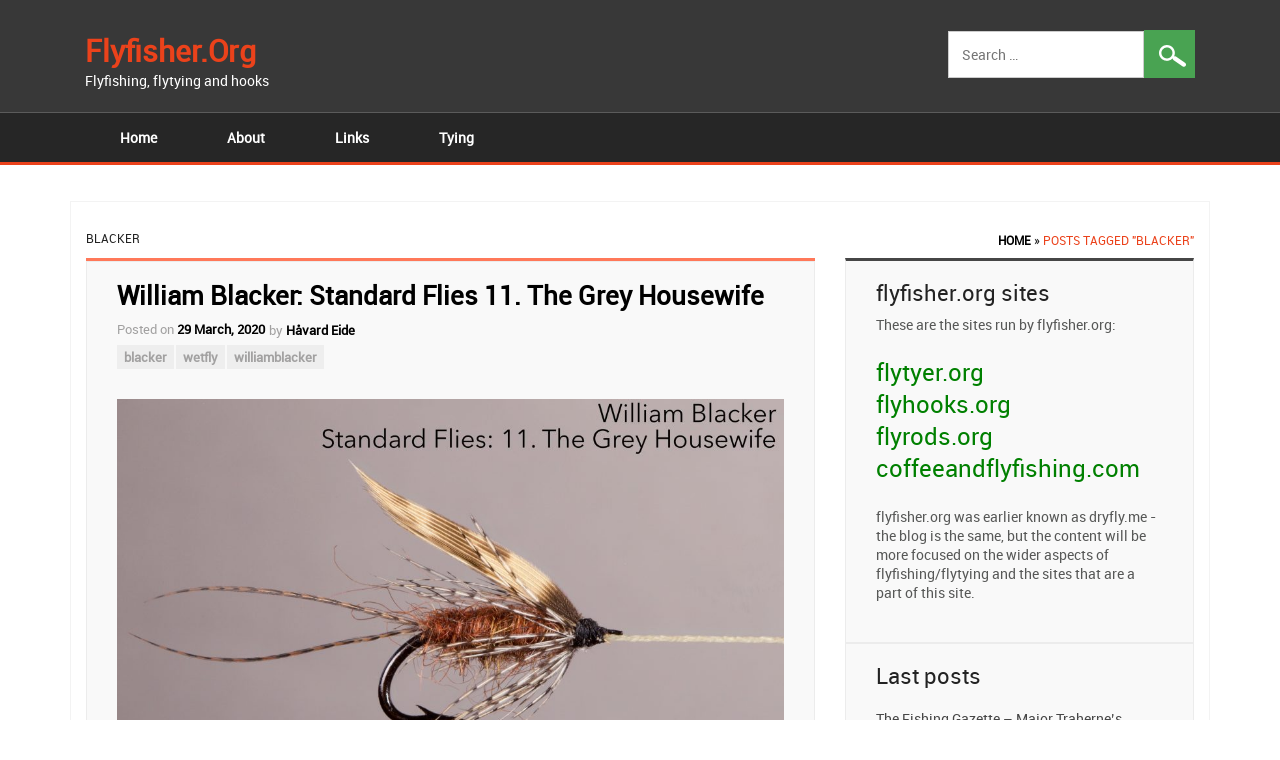

--- FILE ---
content_type: text/html; charset=UTF-8
request_url: https://flyfisher.org/tag/blacker/
body_size: 11667
content:
<!DOCTYPE html>
<!--[if !IE]>
<html class="no-js non-ie" lang="en-US"> <![endif]-->
<!--[if IE 7 ]>
<html class="no-js ie7" lang="en-US"> <![endif]-->
<!--[if IE 8 ]>
<html class="no-js ie8" lang="en-US"> <![endif]-->
<!--[if IE 9 ]>
<html class="no-js ie9" lang="en-US"> <![endif]-->
<!--[if gt IE 9]><!-->
<html class="no-js" lang="en-US"> <!--<![endif]-->
<head>
<meta charset="UTF-8">
<meta name="viewport" content="width=device-width, initial-scale=1.0">
<title>blacker | flyfisher.org</title>
<link rel="profile" href="http://gmpg.org/xfn/11">
<link rel="pingback" href="https://flyfisher.org/xmlrpc.php">
<meta name='robots' content='max-image-preview:large' />
	<style>img:is([sizes="auto" i], [sizes^="auto," i]) { contain-intrinsic-size: 3000px 1500px }</style>
	<link rel="alternate" type="application/rss+xml" title="flyfisher.org &raquo; Feed" href="https://flyfisher.org/feed/" />
<link rel="alternate" type="application/rss+xml" title="flyfisher.org &raquo; Comments Feed" href="https://flyfisher.org/comments/feed/" />
<link rel="alternate" type="application/rss+xml" title="flyfisher.org &raquo; blacker Tag Feed" href="https://flyfisher.org/tag/blacker/feed/" />
<script type="text/javascript">
/* <![CDATA[ */
window._wpemojiSettings = {"baseUrl":"https:\/\/s.w.org\/images\/core\/emoji\/15.0.3\/72x72\/","ext":".png","svgUrl":"https:\/\/s.w.org\/images\/core\/emoji\/15.0.3\/svg\/","svgExt":".svg","source":{"concatemoji":"https:\/\/flyfisher.org\/wp-includes\/js\/wp-emoji-release.min.js?ver=6.7.1"}};
/*! This file is auto-generated */
!function(i,n){var o,s,e;function c(e){try{var t={supportTests:e,timestamp:(new Date).valueOf()};sessionStorage.setItem(o,JSON.stringify(t))}catch(e){}}function p(e,t,n){e.clearRect(0,0,e.canvas.width,e.canvas.height),e.fillText(t,0,0);var t=new Uint32Array(e.getImageData(0,0,e.canvas.width,e.canvas.height).data),r=(e.clearRect(0,0,e.canvas.width,e.canvas.height),e.fillText(n,0,0),new Uint32Array(e.getImageData(0,0,e.canvas.width,e.canvas.height).data));return t.every(function(e,t){return e===r[t]})}function u(e,t,n){switch(t){case"flag":return n(e,"\ud83c\udff3\ufe0f\u200d\u26a7\ufe0f","\ud83c\udff3\ufe0f\u200b\u26a7\ufe0f")?!1:!n(e,"\ud83c\uddfa\ud83c\uddf3","\ud83c\uddfa\u200b\ud83c\uddf3")&&!n(e,"\ud83c\udff4\udb40\udc67\udb40\udc62\udb40\udc65\udb40\udc6e\udb40\udc67\udb40\udc7f","\ud83c\udff4\u200b\udb40\udc67\u200b\udb40\udc62\u200b\udb40\udc65\u200b\udb40\udc6e\u200b\udb40\udc67\u200b\udb40\udc7f");case"emoji":return!n(e,"\ud83d\udc26\u200d\u2b1b","\ud83d\udc26\u200b\u2b1b")}return!1}function f(e,t,n){var r="undefined"!=typeof WorkerGlobalScope&&self instanceof WorkerGlobalScope?new OffscreenCanvas(300,150):i.createElement("canvas"),a=r.getContext("2d",{willReadFrequently:!0}),o=(a.textBaseline="top",a.font="600 32px Arial",{});return e.forEach(function(e){o[e]=t(a,e,n)}),o}function t(e){var t=i.createElement("script");t.src=e,t.defer=!0,i.head.appendChild(t)}"undefined"!=typeof Promise&&(o="wpEmojiSettingsSupports",s=["flag","emoji"],n.supports={everything:!0,everythingExceptFlag:!0},e=new Promise(function(e){i.addEventListener("DOMContentLoaded",e,{once:!0})}),new Promise(function(t){var n=function(){try{var e=JSON.parse(sessionStorage.getItem(o));if("object"==typeof e&&"number"==typeof e.timestamp&&(new Date).valueOf()<e.timestamp+604800&&"object"==typeof e.supportTests)return e.supportTests}catch(e){}return null}();if(!n){if("undefined"!=typeof Worker&&"undefined"!=typeof OffscreenCanvas&&"undefined"!=typeof URL&&URL.createObjectURL&&"undefined"!=typeof Blob)try{var e="postMessage("+f.toString()+"("+[JSON.stringify(s),u.toString(),p.toString()].join(",")+"));",r=new Blob([e],{type:"text/javascript"}),a=new Worker(URL.createObjectURL(r),{name:"wpTestEmojiSupports"});return void(a.onmessage=function(e){c(n=e.data),a.terminate(),t(n)})}catch(e){}c(n=f(s,u,p))}t(n)}).then(function(e){for(var t in e)n.supports[t]=e[t],n.supports.everything=n.supports.everything&&n.supports[t],"flag"!==t&&(n.supports.everythingExceptFlag=n.supports.everythingExceptFlag&&n.supports[t]);n.supports.everythingExceptFlag=n.supports.everythingExceptFlag&&!n.supports.flag,n.DOMReady=!1,n.readyCallback=function(){n.DOMReady=!0}}).then(function(){return e}).then(function(){var e;n.supports.everything||(n.readyCallback(),(e=n.source||{}).concatemoji?t(e.concatemoji):e.wpemoji&&e.twemoji&&(t(e.twemoji),t(e.wpemoji)))}))}((window,document),window._wpemojiSettings);
/* ]]> */
</script>
<style id='wp-emoji-styles-inline-css' type='text/css'>

	img.wp-smiley, img.emoji {
		display: inline !important;
		border: none !important;
		box-shadow: none !important;
		height: 1em !important;
		width: 1em !important;
		margin: 0 0.07em !important;
		vertical-align: -0.1em !important;
		background: none !important;
		padding: 0 !important;
	}
</style>
<link rel='stylesheet' id='wp-block-library-css' href='https://flyfisher.org/wp-includes/css/dist/block-library/style.min.css?ver=6.7.1' type='text/css' media='all' />
<style id='classic-theme-styles-inline-css' type='text/css'>
/*! This file is auto-generated */
.wp-block-button__link{color:#fff;background-color:#32373c;border-radius:9999px;box-shadow:none;text-decoration:none;padding:calc(.667em + 2px) calc(1.333em + 2px);font-size:1.125em}.wp-block-file__button{background:#32373c;color:#fff;text-decoration:none}
</style>
<style id='global-styles-inline-css' type='text/css'>
:root{--wp--preset--aspect-ratio--square: 1;--wp--preset--aspect-ratio--4-3: 4/3;--wp--preset--aspect-ratio--3-4: 3/4;--wp--preset--aspect-ratio--3-2: 3/2;--wp--preset--aspect-ratio--2-3: 2/3;--wp--preset--aspect-ratio--16-9: 16/9;--wp--preset--aspect-ratio--9-16: 9/16;--wp--preset--color--black: #000000;--wp--preset--color--cyan-bluish-gray: #abb8c3;--wp--preset--color--white: #ffffff;--wp--preset--color--pale-pink: #f78da7;--wp--preset--color--vivid-red: #cf2e2e;--wp--preset--color--luminous-vivid-orange: #ff6900;--wp--preset--color--luminous-vivid-amber: #fcb900;--wp--preset--color--light-green-cyan: #7bdcb5;--wp--preset--color--vivid-green-cyan: #00d084;--wp--preset--color--pale-cyan-blue: #8ed1fc;--wp--preset--color--vivid-cyan-blue: #0693e3;--wp--preset--color--vivid-purple: #9b51e0;--wp--preset--gradient--vivid-cyan-blue-to-vivid-purple: linear-gradient(135deg,rgba(6,147,227,1) 0%,rgb(155,81,224) 100%);--wp--preset--gradient--light-green-cyan-to-vivid-green-cyan: linear-gradient(135deg,rgb(122,220,180) 0%,rgb(0,208,130) 100%);--wp--preset--gradient--luminous-vivid-amber-to-luminous-vivid-orange: linear-gradient(135deg,rgba(252,185,0,1) 0%,rgba(255,105,0,1) 100%);--wp--preset--gradient--luminous-vivid-orange-to-vivid-red: linear-gradient(135deg,rgba(255,105,0,1) 0%,rgb(207,46,46) 100%);--wp--preset--gradient--very-light-gray-to-cyan-bluish-gray: linear-gradient(135deg,rgb(238,238,238) 0%,rgb(169,184,195) 100%);--wp--preset--gradient--cool-to-warm-spectrum: linear-gradient(135deg,rgb(74,234,220) 0%,rgb(151,120,209) 20%,rgb(207,42,186) 40%,rgb(238,44,130) 60%,rgb(251,105,98) 80%,rgb(254,248,76) 100%);--wp--preset--gradient--blush-light-purple: linear-gradient(135deg,rgb(255,206,236) 0%,rgb(152,150,240) 100%);--wp--preset--gradient--blush-bordeaux: linear-gradient(135deg,rgb(254,205,165) 0%,rgb(254,45,45) 50%,rgb(107,0,62) 100%);--wp--preset--gradient--luminous-dusk: linear-gradient(135deg,rgb(255,203,112) 0%,rgb(199,81,192) 50%,rgb(65,88,208) 100%);--wp--preset--gradient--pale-ocean: linear-gradient(135deg,rgb(255,245,203) 0%,rgb(182,227,212) 50%,rgb(51,167,181) 100%);--wp--preset--gradient--electric-grass: linear-gradient(135deg,rgb(202,248,128) 0%,rgb(113,206,126) 100%);--wp--preset--gradient--midnight: linear-gradient(135deg,rgb(2,3,129) 0%,rgb(40,116,252) 100%);--wp--preset--font-size--small: 13px;--wp--preset--font-size--medium: 20px;--wp--preset--font-size--large: 36px;--wp--preset--font-size--x-large: 42px;--wp--preset--spacing--20: 0.44rem;--wp--preset--spacing--30: 0.67rem;--wp--preset--spacing--40: 1rem;--wp--preset--spacing--50: 1.5rem;--wp--preset--spacing--60: 2.25rem;--wp--preset--spacing--70: 3.38rem;--wp--preset--spacing--80: 5.06rem;--wp--preset--shadow--natural: 6px 6px 9px rgba(0, 0, 0, 0.2);--wp--preset--shadow--deep: 12px 12px 50px rgba(0, 0, 0, 0.4);--wp--preset--shadow--sharp: 6px 6px 0px rgba(0, 0, 0, 0.2);--wp--preset--shadow--outlined: 6px 6px 0px -3px rgba(255, 255, 255, 1), 6px 6px rgba(0, 0, 0, 1);--wp--preset--shadow--crisp: 6px 6px 0px rgba(0, 0, 0, 1);}:where(.is-layout-flex){gap: 0.5em;}:where(.is-layout-grid){gap: 0.5em;}body .is-layout-flex{display: flex;}.is-layout-flex{flex-wrap: wrap;align-items: center;}.is-layout-flex > :is(*, div){margin: 0;}body .is-layout-grid{display: grid;}.is-layout-grid > :is(*, div){margin: 0;}:where(.wp-block-columns.is-layout-flex){gap: 2em;}:where(.wp-block-columns.is-layout-grid){gap: 2em;}:where(.wp-block-post-template.is-layout-flex){gap: 1.25em;}:where(.wp-block-post-template.is-layout-grid){gap: 1.25em;}.has-black-color{color: var(--wp--preset--color--black) !important;}.has-cyan-bluish-gray-color{color: var(--wp--preset--color--cyan-bluish-gray) !important;}.has-white-color{color: var(--wp--preset--color--white) !important;}.has-pale-pink-color{color: var(--wp--preset--color--pale-pink) !important;}.has-vivid-red-color{color: var(--wp--preset--color--vivid-red) !important;}.has-luminous-vivid-orange-color{color: var(--wp--preset--color--luminous-vivid-orange) !important;}.has-luminous-vivid-amber-color{color: var(--wp--preset--color--luminous-vivid-amber) !important;}.has-light-green-cyan-color{color: var(--wp--preset--color--light-green-cyan) !important;}.has-vivid-green-cyan-color{color: var(--wp--preset--color--vivid-green-cyan) !important;}.has-pale-cyan-blue-color{color: var(--wp--preset--color--pale-cyan-blue) !important;}.has-vivid-cyan-blue-color{color: var(--wp--preset--color--vivid-cyan-blue) !important;}.has-vivid-purple-color{color: var(--wp--preset--color--vivid-purple) !important;}.has-black-background-color{background-color: var(--wp--preset--color--black) !important;}.has-cyan-bluish-gray-background-color{background-color: var(--wp--preset--color--cyan-bluish-gray) !important;}.has-white-background-color{background-color: var(--wp--preset--color--white) !important;}.has-pale-pink-background-color{background-color: var(--wp--preset--color--pale-pink) !important;}.has-vivid-red-background-color{background-color: var(--wp--preset--color--vivid-red) !important;}.has-luminous-vivid-orange-background-color{background-color: var(--wp--preset--color--luminous-vivid-orange) !important;}.has-luminous-vivid-amber-background-color{background-color: var(--wp--preset--color--luminous-vivid-amber) !important;}.has-light-green-cyan-background-color{background-color: var(--wp--preset--color--light-green-cyan) !important;}.has-vivid-green-cyan-background-color{background-color: var(--wp--preset--color--vivid-green-cyan) !important;}.has-pale-cyan-blue-background-color{background-color: var(--wp--preset--color--pale-cyan-blue) !important;}.has-vivid-cyan-blue-background-color{background-color: var(--wp--preset--color--vivid-cyan-blue) !important;}.has-vivid-purple-background-color{background-color: var(--wp--preset--color--vivid-purple) !important;}.has-black-border-color{border-color: var(--wp--preset--color--black) !important;}.has-cyan-bluish-gray-border-color{border-color: var(--wp--preset--color--cyan-bluish-gray) !important;}.has-white-border-color{border-color: var(--wp--preset--color--white) !important;}.has-pale-pink-border-color{border-color: var(--wp--preset--color--pale-pink) !important;}.has-vivid-red-border-color{border-color: var(--wp--preset--color--vivid-red) !important;}.has-luminous-vivid-orange-border-color{border-color: var(--wp--preset--color--luminous-vivid-orange) !important;}.has-luminous-vivid-amber-border-color{border-color: var(--wp--preset--color--luminous-vivid-amber) !important;}.has-light-green-cyan-border-color{border-color: var(--wp--preset--color--light-green-cyan) !important;}.has-vivid-green-cyan-border-color{border-color: var(--wp--preset--color--vivid-green-cyan) !important;}.has-pale-cyan-blue-border-color{border-color: var(--wp--preset--color--pale-cyan-blue) !important;}.has-vivid-cyan-blue-border-color{border-color: var(--wp--preset--color--vivid-cyan-blue) !important;}.has-vivid-purple-border-color{border-color: var(--wp--preset--color--vivid-purple) !important;}.has-vivid-cyan-blue-to-vivid-purple-gradient-background{background: var(--wp--preset--gradient--vivid-cyan-blue-to-vivid-purple) !important;}.has-light-green-cyan-to-vivid-green-cyan-gradient-background{background: var(--wp--preset--gradient--light-green-cyan-to-vivid-green-cyan) !important;}.has-luminous-vivid-amber-to-luminous-vivid-orange-gradient-background{background: var(--wp--preset--gradient--luminous-vivid-amber-to-luminous-vivid-orange) !important;}.has-luminous-vivid-orange-to-vivid-red-gradient-background{background: var(--wp--preset--gradient--luminous-vivid-orange-to-vivid-red) !important;}.has-very-light-gray-to-cyan-bluish-gray-gradient-background{background: var(--wp--preset--gradient--very-light-gray-to-cyan-bluish-gray) !important;}.has-cool-to-warm-spectrum-gradient-background{background: var(--wp--preset--gradient--cool-to-warm-spectrum) !important;}.has-blush-light-purple-gradient-background{background: var(--wp--preset--gradient--blush-light-purple) !important;}.has-blush-bordeaux-gradient-background{background: var(--wp--preset--gradient--blush-bordeaux) !important;}.has-luminous-dusk-gradient-background{background: var(--wp--preset--gradient--luminous-dusk) !important;}.has-pale-ocean-gradient-background{background: var(--wp--preset--gradient--pale-ocean) !important;}.has-electric-grass-gradient-background{background: var(--wp--preset--gradient--electric-grass) !important;}.has-midnight-gradient-background{background: var(--wp--preset--gradient--midnight) !important;}.has-small-font-size{font-size: var(--wp--preset--font-size--small) !important;}.has-medium-font-size{font-size: var(--wp--preset--font-size--medium) !important;}.has-large-font-size{font-size: var(--wp--preset--font-size--large) !important;}.has-x-large-font-size{font-size: var(--wp--preset--font-size--x-large) !important;}
:where(.wp-block-post-template.is-layout-flex){gap: 1.25em;}:where(.wp-block-post-template.is-layout-grid){gap: 1.25em;}
:where(.wp-block-columns.is-layout-flex){gap: 2em;}:where(.wp-block-columns.is-layout-grid){gap: 2em;}
:root :where(.wp-block-pullquote){font-size: 1.5em;line-height: 1.6;}
</style>
<link rel='stylesheet' id='dk-style-css' href='https://flyfisher.org/wp-content/themes/dk-responsive/style.css?ver=6.7.1' type='text/css' media='all' />
<link rel='stylesheet' id='full-slider-style-css' href='https://flyfisher.org/wp-content/themes/dk-responsive/inc/slider/css/full-slider.css?ver=6.7.1' type='text/css' media='all' />
<script type="text/javascript" src="https://flyfisher.org/wp-includes/js/jquery/jquery.min.js?ver=3.7.1" id="jquery-core-js"></script>
<script type="text/javascript" src="https://flyfisher.org/wp-includes/js/jquery/jquery-migrate.min.js?ver=3.4.1" id="jquery-migrate-js"></script>
<script type="text/javascript" src="https://flyfisher.org/wp-content/themes/dk-responsive/bootstrap/js/bootstrap.js?ver=6.7.1" id="bootstrap-script-js"></script>
<link rel="https://api.w.org/" href="https://flyfisher.org/wp-json/" /><link rel="alternate" title="JSON" type="application/json" href="https://flyfisher.org/wp-json/wp/v2/tags/484" /><link rel="EditURI" type="application/rsd+xml" title="RSD" href="https://flyfisher.org/xmlrpc.php?rsd" />
<meta name="generator" content="WordPress 6.7.1" />
<link rel="Shortcut Icon" type="image/x-icon" href="" />	<script type="text/javascript">
		    jQuery(function(){
				jQuery('.carousel').carousel({
				interval: 5000,//changes the speed
				pause: 'hover' //changes the speed
				});
			
			});
	</script>
	<style type="text/css">.recentcomments a{display:inline !important;padding:0 !important;margin:0 !important;}</style></head>
<body class="archive tag tag-blacker tag-484">
<div class="header">
	<div class="container">
			<div class="col-md-12 headerTop">
				<div class="col-md-3">			   
					 <div class="Logo col-md-12">
						<div class="row">
															<a href="https://flyfisher.org/" rel="home">
								flyfisher.org								</a>
													 </div>		
					</div>
<span style="color: white;">
Flyfishing, flytying and hooks</span>
				</div>
				<div class="text-right col-md-9">
					<form role="search" method="get" class="search-form" action="https://flyfisher.org/">
				<label>
					<span class="screen-reader-text">Search for:</span>
					<input type="search" class="search-field" placeholder="Search &hellip;" value="" name="s" />
				</label>
				<input type="submit" class="search-submit" value="Search" />
			</form>                	
				</div>
		</div>
	</div>
<div class="clearfix"></div>  
<nav id="site-navigation" class="main-navigation" role="navigation">
	<div class="container">
		<div class="col-md-12">
			<button class="menu-toggle">
				<span class="icon-bar"></span>
				<span class="icon-bar"></span>
				<span class="icon-bar"></span>		
			</button>
			<div class="menu"><ul>
<li ><a href="https://flyfisher.org/">Home</a></li><li class="page_item page-item-28 page_item_has_children"><a href="https://flyfisher.org/about/">About</a>
<ul class='children'>
	<li class="page_item page-item-2712"><a href="https://flyfisher.org/about/privacy-policy/">Privacy Policy</a></li>
</ul>
</li>
<li class="page_item page-item-10 page_item_has_children"><a href="https://flyfisher.org/links/">Links</a>
<ul class='children'>
	<li class="page_item page-item-61"><a href="https://flyfisher.org/links/blogs/">Blogs</a></li>
	<li class="page_item page-item-1118"><a href="https://flyfisher.org/links/casting/">Casting</a></li>
	<li class="page_item page-item-23"><a href="https://flyfisher.org/links/forums/">Forums</a></li>
	<li class="page_item page-item-141"><a href="https://flyfisher.org/links/other/">Other</a></li>
	<li class="page_item page-item-125"><a href="https://flyfisher.org/links/patterns/">Patterns</a></li>
	<li class="page_item page-item-25"><a href="https://flyfisher.org/links/shops/">Shops</a></li>
</ul>
</li>
<li class="page_item page-item-2 page_item_has_children"><a href="https://flyfisher.org/tying/">Tying</a>
<ul class='children'>
	<li class="page_item page-item-493"><a href="https://flyfisher.org/tying/booksfilms/">Books/Films</a></li>
	<li class="page_item page-item-7"><a href="https://flyfisher.org/tying/dubbing/">Dubbing</a></li>
	<li class="page_item page-item-19"><a href="https://flyfisher.org/tying/hooks/">Hooks</a></li>
	<li class="page_item page-item-30"><a href="https://flyfisher.org/tying/material/">Material</a></li>
	<li class="page_item page-item-33"><a href="https://flyfisher.org/tying/thread/">Thread</a></li>
</ul>
</li>
</ul></div>
		  </div>
	</div>
</nav><!-- #site-navigation -->  
</div>
<div class="content">
    	<div class="container">
        	<div class="contentArea col-md-12">
				<div id="crumbs"><a href="https://flyfisher.org">Home</a> &raquo; <span class="current">Posts tagged "blacker"</span></div><div id="primary" class="main-content-area pull-left col-md-8">
		
			<header class="page-header">
				<h5 class="page-title">
					blacker				</h5>
							</header><!-- .page-header -->
			
			<div class="main-content-wrapper"> 
						
				<article id="post-4144" class="post-4144 post type-post status-publish format-standard hentry category-williamblacker tag-blacker tag-wetfly tag-williamblacker">
	<header class="entry-header">
		<h1 class="entry-title"><a href="https://flyfisher.org/2020/03/william-blacker-standard-flies-11-the-grey-housewife/" rel="bookmark">William Blacker: Standard Flies 11. The Grey Housewife</a></h1>				<div class="entry-meta">
			<span class="posted-on">Posted on <a href="https://flyfisher.org/2020/03/william-blacker-standard-flies-11-the-grey-housewife/" rel="bookmark"><time class="entry-date published updated" datetime="2020-03-29T06:51:33+00:00">29 March, 2020</time></a></span> <span class="byline"> by <span class="author vcard"><a class="url fn n" href="https://flyfisher.org/author/admin/">Håvard Eide</a></span></span>                         <span class="tags-links">
				<a href="https://flyfisher.org/tag/blacker/" rel="tag">blacker</a> <a href="https://flyfisher.org/tag/wetfly/" rel="tag">wetfly</a> <a href="https://flyfisher.org/tag/williamblacker/" rel="tag">williamblacker</a>	        </span>
			
					</div><!-- .entry-meta --> 
			      
			</header><!-- .entry-header -->

	<div class="entry-content">
	    		
<p></p>



<figure class="wp-block-image size-large"><img fetchpriority="high" decoding="async" width="1024" height="768" src="http://flyfisher.org/wp-content/uploads/2020/03/blacker_standard_flies_11_the_grey_housewife-web-1024x768.jpg" alt="" class="wp-image-4145" srcset="https://flyfisher.org/wp-content/uploads/2020/03/blacker_standard_flies_11_the_grey_housewife-web-1024x768.jpg 1024w, https://flyfisher.org/wp-content/uploads/2020/03/blacker_standard_flies_11_the_grey_housewife-web-300x225.jpg 300w, https://flyfisher.org/wp-content/uploads/2020/03/blacker_standard_flies_11_the_grey_housewife-web-768x576.jpg 768w, https://flyfisher.org/wp-content/uploads/2020/03/blacker_standard_flies_11_the_grey_housewife-web-1536x1152.jpg 1536w, https://flyfisher.org/wp-content/uploads/2020/03/blacker_standard_flies_11_the_grey_housewife-web-2048x1536.jpg 2048w" sizes="(max-width: 1024px) 100vw, 1024px" /></figure>



<p><strong>Tail</strong>: Mallard, two fibres<br><strong>Body</strong>: Light brown mohair, mixed with hare&#8217;s ear<br><strong>Hackle</strong>: Partridge neck, or grey cock <br><strong>Wing</strong>: Hen pheasant&#8217;s wing, or grey drake</p>



<p><a href="https://flypattern.org/authors/william-blacker/book/the-art-of-angling/pattern/the-grey-housewife">The Grey Housewife</a>  from The Art of Angling by William Blacker. The one above is tied in   hand on a vintage blind-eye hook, while the two below all are tied for   fishing on <a href="http://flyhooks.org/ahrex/fw-580-wet-fly">Ahrex FW580</a>  #10.</p>



<figure class="wp-block-image size-large"><img decoding="async" width="1024" height="768" src="http://flyfisher.org/wp-content/uploads/2020/03/blacker_standard_flies_11_the_grey_housewife_set-web-1024x768.jpg" alt="" class="wp-image-4146" srcset="https://flyfisher.org/wp-content/uploads/2020/03/blacker_standard_flies_11_the_grey_housewife_set-web-1024x768.jpg 1024w, https://flyfisher.org/wp-content/uploads/2020/03/blacker_standard_flies_11_the_grey_housewife_set-web-300x225.jpg 300w, https://flyfisher.org/wp-content/uploads/2020/03/blacker_standard_flies_11_the_grey_housewife_set-web-768x576.jpg 768w, https://flyfisher.org/wp-content/uploads/2020/03/blacker_standard_flies_11_the_grey_housewife_set-web-1536x1152.jpg 1536w, https://flyfisher.org/wp-content/uploads/2020/03/blacker_standard_flies_11_the_grey_housewife_set-web-2048x1536.jpg 2048w" sizes="(max-width: 1024px) 100vw, 1024px" /></figure>

			</div><!-- .entry-content -->

	<footer class="entry-footer">
								<span class="cat-links">
				Posted in <a href="https://flyfisher.org/category/williamblacker/" rel="category tag">williamblacker</a>			</span>
			
			
		
				<span class="comments-link"><a href="https://flyfisher.org/2020/03/william-blacker-standard-flies-11-the-grey-housewife/#respond">Leave a comment</a></span>
		
			</footer><!-- .entry-footer -->
</article><!-- #post-## -->

			
				<article id="post-4138" class="post-4138 post type-post status-publish format-standard hentry category-wetfly category-williamblacker tag-blacker tag-williamblacker">
	<header class="entry-header">
		<h1 class="entry-title"><a href="https://flyfisher.org/2020/03/william-blacker-standard-flies-10-the-little-castle-fly/" rel="bookmark">William Blacker: Standard flies 10. The Little Castle Fly</a></h1>				<div class="entry-meta">
			<span class="posted-on">Posted on <a href="https://flyfisher.org/2020/03/william-blacker-standard-flies-10-the-little-castle-fly/" rel="bookmark"><time class="entry-date published updated" datetime="2020-03-28T14:25:37+00:00">28 March, 2020</time></a></span> <span class="byline"> by <span class="author vcard"><a class="url fn n" href="https://flyfisher.org/author/admin/">Håvard Eide</a></span></span>                         <span class="tags-links">
				<a href="https://flyfisher.org/tag/blacker/" rel="tag">blacker</a> <a href="https://flyfisher.org/tag/williamblacker/" rel="tag">williamblacker</a>	        </span>
			
					</div><!-- .entry-meta --> 
			      
			</header><!-- .entry-header -->

	<div class="entry-content">
	    		
<p></p>



<figure class="wp-block-image size-large"><a href="http://flyfisher.org/wp-content/uploads/2020/03/blacker_standard_flies_10_little_castle_fly-web-scaled.jpg"><img decoding="async" width="1024" height="768" src="http://flyfisher.org/wp-content/uploads/2020/03/blacker_standard_flies_10_little_castle_fly-web-1024x768.jpg" alt="" class="wp-image-4139" srcset="https://flyfisher.org/wp-content/uploads/2020/03/blacker_standard_flies_10_little_castle_fly-web-1024x768.jpg 1024w, https://flyfisher.org/wp-content/uploads/2020/03/blacker_standard_flies_10_little_castle_fly-web-300x225.jpg 300w, https://flyfisher.org/wp-content/uploads/2020/03/blacker_standard_flies_10_little_castle_fly-web-768x576.jpg 768w, https://flyfisher.org/wp-content/uploads/2020/03/blacker_standard_flies_10_little_castle_fly-web-1536x1152.jpg 1536w, https://flyfisher.org/wp-content/uploads/2020/03/blacker_standard_flies_10_little_castle_fly-web-2048x1536.jpg 2048w" sizes="(max-width: 1024px) 100vw, 1024px" /></a></figure>



<p><strong>Tip</strong>: Gold<br><strong>Tail</strong>: Two fibres of yellow mallard<br><strong>Body</strong>: Yellow silk<br><strong>Front-hackle</strong>: Yellow hackle at the shoulder<br><strong>Wing</strong>: Thrush&#8217;s wing, or yellow</p>



<p><a href="https://flypattern.org/authors/william-blacker/book/the-art-of-angling/pattern/the-little-castle-fly">The Little Castle Fly</a> from The Art of Angling by William Blacker. The one above is tied in  hand on a vintage blind-eye hook, while the two below all are tied for  fishing on <a href="http://flyhooks.org/ahrex/fw-580-wet-fly">Ahrex FW580</a>  #10.</p>



<figure class="wp-block-image size-large"><a href="http://flyfisher.org/wp-content/uploads/2020/03/blacker_standard_flies_10_little_castle_fly_set-web-scaled.jpg"><img loading="lazy" decoding="async" width="1024" height="768" src="http://flyfisher.org/wp-content/uploads/2020/03/blacker_standard_flies_10_little_castle_fly_set-web-1024x768.jpg" alt="" class="wp-image-4140" srcset="https://flyfisher.org/wp-content/uploads/2020/03/blacker_standard_flies_10_little_castle_fly_set-web-1024x768.jpg 1024w, https://flyfisher.org/wp-content/uploads/2020/03/blacker_standard_flies_10_little_castle_fly_set-web-300x225.jpg 300w, https://flyfisher.org/wp-content/uploads/2020/03/blacker_standard_flies_10_little_castle_fly_set-web-768x576.jpg 768w, https://flyfisher.org/wp-content/uploads/2020/03/blacker_standard_flies_10_little_castle_fly_set-web-1536x1152.jpg 1536w, https://flyfisher.org/wp-content/uploads/2020/03/blacker_standard_flies_10_little_castle_fly_set-web-2048x1536.jpg 2048w" sizes="auto, (max-width: 1024px) 100vw, 1024px" /></a></figure>

			</div><!-- .entry-content -->

	<footer class="entry-footer">
								<span class="cat-links">
				Posted in <a href="https://flyfisher.org/category/wetfly/" rel="category tag">wetfly</a>, <a href="https://flyfisher.org/category/williamblacker/" rel="category tag">williamblacker</a>			</span>
			
			
		
				<span class="comments-link"><a href="https://flyfisher.org/2020/03/william-blacker-standard-flies-10-the-little-castle-fly/#respond">Leave a comment</a></span>
		
			</footer><!-- .entry-footer -->
</article><!-- #post-## -->

			
				<article id="post-3829" class="post-3829 post type-post status-publish format-standard hentry category-salmon tag-blacker tag-salmon-2 tag-williamblacker">
	<header class="entry-header">
						<div class="entry-meta">
			<span class="posted-on">Posted on <a href="https://flyfisher.org/2018/02/3829/" rel="bookmark"><time class="entry-date published updated" datetime="2018-02-27T07:15:01+00:00">27 February, 2018</time></a></span> <span class="byline"> by <span class="author vcard"><a class="url fn n" href="https://flyfisher.org/author/admin/">Håvard Eide</a></span></span>                         <span class="tags-links">
				<a href="https://flyfisher.org/tag/blacker/" rel="tag">blacker</a> <a href="https://flyfisher.org/tag/salmon-2/" rel="tag">salmon</a> <a href="https://flyfisher.org/tag/williamblacker/" rel="tag">williamblacker</a>	        </span>
			
					</div><!-- .entry-meta --> 
			      
			</header><!-- .entry-header -->

	<div class="entry-content">
	    		<p><a href="http://flyfisher.org/wp-content/uploads/2018/02/2018.02.25.shannon6.jpg"><img loading="lazy" decoding="async" class="aligncenter size-large wp-image-3827" src="http://flyfisher.org/wp-content/uploads/2018/02/2018.02.25.shannon6-1024x682.jpg" alt="" width="660" height="440" srcset="https://flyfisher.org/wp-content/uploads/2018/02/2018.02.25.shannon6-1024x682.jpg 1024w, https://flyfisher.org/wp-content/uploads/2018/02/2018.02.25.shannon6-300x200.jpg 300w, https://flyfisher.org/wp-content/uploads/2018/02/2018.02.25.shannon6-768x512.jpg 768w" sizes="auto, (max-width: 660px) 100vw, 660px" /></a></p>
<p>Working through the Shannon series from Blacker: here the number 6, on a <a href="http://flyhooks.org/mustad/80500-npbl">Mustad 80500-NPBL</a> #5/0. Currently working on a set of Blacker flies, all tied without any cites material, and all tied for fishing.</p>

			</div><!-- .entry-content -->

	<footer class="entry-footer">
								<span class="cat-links">
				Posted in <a href="https://flyfisher.org/category/salmon/" rel="category tag">Salmon</a>			</span>
			
			
		
				<span class="comments-link"><a href="https://flyfisher.org/2018/02/3829/#respond">Leave a comment</a></span>
		
			</footer><!-- .entry-footer -->
</article><!-- #post-## -->

			
				<article id="post-3821" class="post-3821 post type-post status-publish format-standard hentry category-salmon category-uncategorized tag-blacker tag-williamblacker">
	<header class="entry-header">
		<h1 class="entry-title"><a href="https://flyfisher.org/2018/02/blacker-brora-1/" rel="bookmark">Blacker: Brora 1</a></h1>				<div class="entry-meta">
			<span class="posted-on">Posted on <a href="https://flyfisher.org/2018/02/blacker-brora-1/" rel="bookmark"><time class="entry-date published updated" datetime="2018-02-14T13:15:13+00:00">14 February, 2018</time></a></span> <span class="byline"> by <span class="author vcard"><a class="url fn n" href="https://flyfisher.org/author/admin/">Håvard Eide</a></span></span>                         <span class="tags-links">
				<a href="https://flyfisher.org/tag/blacker/" rel="tag">blacker</a> <a href="https://flyfisher.org/tag/williamblacker/" rel="tag">williamblacker</a>	        </span>
			
					</div><!-- .entry-meta --> 
			      
			</header><!-- .entry-header -->

	<div class="entry-content">
	    		<p><a href="http://flyfisher.org/wp-content/uploads/2018/02/2018.02.14.blacker_brora_1.jpg"><img loading="lazy" decoding="async" class="aligncenter size-large wp-image-3823" src="http://flyfisher.org/wp-content/uploads/2018/02/2018.02.14.blacker_brora_1-1024x683.jpg" alt="" width="660" height="440" srcset="https://flyfisher.org/wp-content/uploads/2018/02/2018.02.14.blacker_brora_1-1024x683.jpg 1024w, https://flyfisher.org/wp-content/uploads/2018/02/2018.02.14.blacker_brora_1-300x200.jpg 300w, https://flyfisher.org/wp-content/uploads/2018/02/2018.02.14.blacker_brora_1-768x512.jpg 768w" sizes="auto, (max-width: 660px) 100vw, 660px" /></a></p>
<p>Reading through the Blacker books I find patterns and information that I set aside and tie up when time permits it. The Brora 1. is a good example of a pattern for fishing: slim body, sparse wing and the overall feel of the pattern makes it something to tie up both in larger, but also in smaller sizes for low-water and small rivers up north.</p>
<p style="text-align: center;"><a href="http://flyfisher.org/wp-content/uploads/2018/02/2018.02.14.blacker_brora_1_set.jpg"><img loading="lazy" decoding="async" class="aligncenter size-large wp-image-3822" src="http://flyfisher.org/wp-content/uploads/2018/02/2018.02.14.blacker_brora_1_set-1024x1024.jpg" alt="" width="660" height="660" srcset="https://flyfisher.org/wp-content/uploads/2018/02/2018.02.14.blacker_brora_1_set-1024x1024.jpg 1024w, https://flyfisher.org/wp-content/uploads/2018/02/2018.02.14.blacker_brora_1_set-150x150.jpg 150w, https://flyfisher.org/wp-content/uploads/2018/02/2018.02.14.blacker_brora_1_set-300x300.jpg 300w, https://flyfisher.org/wp-content/uploads/2018/02/2018.02.14.blacker_brora_1_set-768x768.jpg 768w" sizes="auto, (max-width: 660px) 100vw, 660px" /></a></p>

			</div><!-- .entry-content -->

	<footer class="entry-footer">
								<span class="cat-links">
				Posted in <a href="https://flyfisher.org/category/salmon/" rel="category tag">Salmon</a>, <a href="https://flyfisher.org/category/uncategorized/" rel="category tag">Uncategorized</a>			</span>
			
			
		
				<span class="comments-link"><a href="https://flyfisher.org/2018/02/blacker-brora-1/#respond">Leave a comment</a></span>
		
			</footer><!-- .entry-footer -->
</article><!-- #post-## -->

			
			
		
        </div>
</div><!-- #primary -->

<div id="secondary" class="widget-area col-md-4" role="complementary">    
	<div id="text-3" class="widget-wrapper widget_text"><div class="widget-title"><h3>flyfisher.org sites</h3></div>			<div class="textwidget">These are the sites run by flyfisher.org:<br>
<p style=" font-weight: bold;"><a href="http://flytyer.org" style="font-size: x-large; color: green;">flytyer.org</a>
<br>
<a href="http://flyhooks.org" style="font-size: x-large; color: green;">flyhooks.org</a>
<br>
<a href="http://flyrods.org" style="font-size: x-large; color: green;">flyrods.org</a>
<br>
<a href="http://coffeeandflyfishing.com" style="font-size: x-large; color: green;">coffeeandflyfishing.com</a>

</p>
<p>
flyfisher.org was earlier known as dryfly.me - the blog is the same, but the content will be more focused on the wider aspects of flyfishing/flytying and the sites that are a part of this site.
</p></div>
		</div>
		<div id="recent-posts-2" class="widget-wrapper widget_recent_entries">
		<div class="widget-title"><h3>Last posts</h3></div>
		<ul>
											<li>
					<a href="https://flyfisher.org/2021/02/the-fishing-gazette-major-trahernes-patterns/">The Fishing Gazette &#8211; Major Traherne&#8217;s patterns</a>
									</li>
											<li>
					<a href="https://flyfisher.org/2020/10/mustad-jungle-cock-patterns/">Mustad: Jungle-Cock patterns</a>
									</li>
											<li>
					<a href="https://flyfisher.org/2020/10/mustad-zulu-patterns/">Mustad: Zulu patterns</a>
									</li>
											<li>
					<a href="https://flyfisher.org/2020/09/mustad-trout-salmon-and-lit-fly-catalogue/">Mustad: trout-, salmon- and lit-fly catalogue</a>
									</li>
											<li>
					<a href="https://flyfisher.org/2020/09/william-blacker-standard-flies-31-whirling-brown/">William Blacker: Standard Flies 31. Whirling Brown</a>
									</li>
					</ul>

		</div><div id="tag_cloud-2" class="widget-wrapper widget_tag_cloud"><div class="widget-title"><h3>Tag Cloud</h3></div><div class="tagcloud"><a href="https://flyfisher.org/tag/94840/" class="tag-cloud-link tag-link-18 tag-link-position-1" style="font-size: 8.970297029703pt;" aria-label="94840 (12 items)">94840</a>
<a href="https://flyfisher.org/tag/cdc/" class="tag-cloud-link tag-link-21 tag-link-position-2" style="font-size: 15.346534653465pt;" aria-label="cdc (36 items)">cdc</a>
<a href="https://flyfisher.org/tag/dai-riki/" class="tag-cloud-link tag-link-57 tag-link-position-3" style="font-size: 12.158415841584pt;" aria-label="dai-riki (21 items)">dai-riki</a>
<a href="https://flyfisher.org/tag/daiichi/" class="tag-cloud-link tag-link-69 tag-link-position-4" style="font-size: 10.217821782178pt;" aria-label="daiichi (15 items)">daiichi</a>
<a href="https://flyfisher.org/tag/deer/" class="tag-cloud-link tag-link-54 tag-link-position-5" style="font-size: 12.158415841584pt;" aria-label="deer (21 items)">deer</a>
<a href="https://flyfisher.org/tag/emerger-2/" class="tag-cloud-link tag-link-30 tag-link-position-6" style="font-size: 8pt;" aria-label="emerger (10 items)">emerger</a>
<a href="https://flyfisher.org/tag/floss/" class="tag-cloud-link tag-link-85 tag-link-position-7" style="font-size: 12.990099009901pt;" aria-label="floss (24 items)">floss</a>
<a href="https://flyfisher.org/tag/fly-rite/" class="tag-cloud-link tag-link-75 tag-link-position-8" style="font-size: 11.881188118812pt;" aria-label="fly-rite (20 items)">fly-rite</a>
<a href="https://flyfisher.org/tag/fox/" class="tag-cloud-link tag-link-225 tag-link-position-9" style="font-size: 8.5544554455446pt;" aria-label="fox (11 items)">fox</a>
<a href="https://flyfisher.org/tag/foxtail/" class="tag-cloud-link tag-link-179 tag-link-position-10" style="font-size: 8.970297029703pt;" aria-label="foxtail (12 items)">foxtail</a>
<a href="https://flyfisher.org/tag/french/" class="tag-cloud-link tag-link-166 tag-link-position-11" style="font-size: 11.60396039604pt;" aria-label="french (19 items)">french</a>
<a href="https://flyfisher.org/tag/gp/" class="tag-cloud-link tag-link-344 tag-link-position-12" style="font-size: 10.633663366337pt;" aria-label="gp (16 items)">gp</a>
<a href="https://flyfisher.org/tag/guinea/" class="tag-cloud-link tag-link-164 tag-link-position-13" style="font-size: 8.5544554455446pt;" aria-label="guinea (11 items)">guinea</a>
<a href="https://flyfisher.org/tag/hareline/" class="tag-cloud-link tag-link-34 tag-link-position-14" style="font-size: 17.425742574257pt;" aria-label="hareline (52 items)">hareline</a>
<a href="https://flyfisher.org/tag/hen/" class="tag-cloud-link tag-link-151 tag-link-position-15" style="font-size: 9.5247524752475pt;" aria-label="hen (13 items)">hen</a>
<a href="https://flyfisher.org/tag/hends/" class="tag-cloud-link tag-link-48 tag-link-position-16" style="font-size: 9.9405940594059pt;" aria-label="hends (14 items)">hends</a>
<a href="https://flyfisher.org/tag/jc/" class="tag-cloud-link tag-link-189 tag-link-position-17" style="font-size: 11.881188118812pt;" aria-label="jc (20 items)">jc</a>
<a href="https://flyfisher.org/tag/jungle-cock/" class="tag-cloud-link tag-link-150 tag-link-position-18" style="font-size: 8.970297029703pt;" aria-label="jungle cock (12 items)">jungle cock</a>
<a href="https://flyfisher.org/tag/kamasan/" class="tag-cloud-link tag-link-436 tag-link-position-19" style="font-size: 9.5247524752475pt;" aria-label="kamasan (13 items)">kamasan</a>
<a href="https://flyfisher.org/tag/knapek/" class="tag-cloud-link tag-link-29 tag-link-position-20" style="font-size: 8.970297029703pt;" aria-label="knapek (12 items)">knapek</a>
<a href="https://flyfisher.org/tag/lagartun/" class="tag-cloud-link tag-link-206 tag-link-position-21" style="font-size: 14.237623762376pt;" aria-label="lagartun (30 items)">lagartun</a>
<a href="https://flyfisher.org/tag/mallard/" class="tag-cloud-link tag-link-66 tag-link-position-22" style="font-size: 12.158415841584pt;" aria-label="mallard (21 items)">mallard</a>
<a href="https://flyfisher.org/tag/midge-2/" class="tag-cloud-link tag-link-20 tag-link-position-23" style="font-size: 9.9405940594059pt;" aria-label="midge (14 items)">midge</a>
<a href="https://flyfisher.org/tag/mustad/" class="tag-cloud-link tag-link-17 tag-link-position-24" style="font-size: 17.70297029703pt;" aria-label="mustad (54 items)">mustad</a>
<a href="https://flyfisher.org/tag/mylar/" class="tag-cloud-link tag-link-130 tag-link-position-25" style="font-size: 10.217821782178pt;" aria-label="mylar (15 items)">mylar</a>
<a href="https://flyfisher.org/tag/ostrich/" class="tag-cloud-link tag-link-152 tag-link-position-26" style="font-size: 11.326732673267pt;" aria-label="ostrich (18 items)">ostrich</a>
<a href="https://flyfisher.org/tag/partridge/" class="tag-cloud-link tag-link-100 tag-link-position-27" style="font-size: 14.237623762376pt;" aria-label="partridge (30 items)">partridge</a>
<a href="https://flyfisher.org/tag/peacock/" class="tag-cloud-link tag-link-61 tag-link-position-28" style="font-size: 14.792079207921pt;" aria-label="peacock (33 items)">peacock</a>
<a href="https://flyfisher.org/tag/pheasant/" class="tag-cloud-link tag-link-84 tag-link-position-29" style="font-size: 12.158415841584pt;" aria-label="pheasant (21 items)">pheasant</a>
<a href="https://flyfisher.org/tag/salmon-2/" class="tag-cloud-link tag-link-162 tag-link-position-30" style="font-size: 16.732673267327pt;" aria-label="salmon (46 items)">salmon</a>
<a href="https://flyfisher.org/tag/seatrout/" class="tag-cloud-link tag-link-114 tag-link-position-31" style="font-size: 10.217821782178pt;" aria-label="seatrout (15 items)">seatrout</a>
<a href="https://flyfisher.org/tag/sheer/" class="tag-cloud-link tag-link-430 tag-link-position-32" style="font-size: 21.861386138614pt;" aria-label="sheer (109 items)">sheer</a>
<a href="https://flyfisher.org/tag/spey/" class="tag-cloud-link tag-link-278 tag-link-position-33" style="font-size: 13.128712871287pt;" aria-label="spey (25 items)">spey</a>
<a href="https://flyfisher.org/tag/standardflies/" class="tag-cloud-link tag-link-497 tag-link-position-34" style="font-size: 14.514851485149pt;" aria-label="standardflies (31 items)">standardflies</a>
<a href="https://flyfisher.org/tag/taimen/" class="tag-cloud-link tag-link-55 tag-link-position-35" style="font-size: 8.970297029703pt;" aria-label="taimen (12 items)">taimen</a>
<a href="https://flyfisher.org/tag/templedog/" class="tag-cloud-link tag-link-198 tag-link-position-36" style="font-size: 9.5247524752475pt;" aria-label="templedog (13 items)">templedog</a>
<a href="https://flyfisher.org/tag/tmc/" class="tag-cloud-link tag-link-25 tag-link-position-37" style="font-size: 19.227722772277pt;" aria-label="tmc (70 items)">tmc</a>
<a href="https://flyfisher.org/tag/trout/" class="tag-cloud-link tag-link-64 tag-link-position-38" style="font-size: 11.881188118812pt;" aria-label="trout (20 items)">trout</a>
<a href="https://flyfisher.org/tag/tube-2/" class="tag-cloud-link tag-link-186 tag-link-position-39" style="font-size: 12.712871287129pt;" aria-label="tube (23 items)">tube</a>
<a href="https://flyfisher.org/tag/uni/" class="tag-cloud-link tag-link-429 tag-link-position-40" style="font-size: 22pt;" aria-label="uni (111 items)">uni</a>
<a href="https://flyfisher.org/tag/utc/" class="tag-cloud-link tag-link-50 tag-link-position-41" style="font-size: 14.237623762376pt;" aria-label="utc (30 items)">utc</a>
<a href="https://flyfisher.org/tag/veniard/" class="tag-cloud-link tag-link-219 tag-link-position-42" style="font-size: 10.633663366337pt;" aria-label="veniard (16 items)">veniard</a>
<a href="https://flyfisher.org/tag/wapsi/" class="tag-cloud-link tag-link-60 tag-link-position-43" style="font-size: 13.683168316832pt;" aria-label="wapsi (27 items)">wapsi</a>
<a href="https://flyfisher.org/tag/whiting/" class="tag-cloud-link tag-link-432 tag-link-position-44" style="font-size: 18.257425742574pt;" aria-label="whiting (59 items)">whiting</a>
<a href="https://flyfisher.org/tag/williamblacker/" class="tag-cloud-link tag-link-481 tag-link-position-45" style="font-size: 15.762376237624pt;" aria-label="williamblacker (39 items)">williamblacker</a></div>
</div><div id="recent-comments-2" class="widget-wrapper widget_recent_comments"><div class="widget-title"><h3>Recent Comments</h3></div><ul id="recentcomments"><li class="recentcomments"><span class="comment-author-link">JAMES H BRATT</span> on <a href="https://flyfisher.org/2015/07/introducing-flytyer-org/#comment-71107">Introducing flytyer.org</a></li><li class="recentcomments"><span class="comment-author-link"><a href="http://dryfly.me" class="url" rel="ugc external nofollow">Håvard Eide</a></span> on <a href="https://flyfisher.org/2018/12/sunturn-flare/#comment-29176">Sunturn Flare</a></li><li class="recentcomments"><span class="comment-author-link">Marc LeBlanc</span> on <a href="https://flyfisher.org/2018/12/sunturn-flare/#comment-28938">Sunturn Flare</a></li><li class="recentcomments"><span class="comment-author-link"><a href="http://flyfisher.org/2018/12/sunturn-flare/" class="url" rel="ugc">Sunturn Flare | flyfisher.org</a></span> on <a href="https://flyfisher.org/2016/12/sunturn-sunrise/#comment-28937">Sunturn Sunrise</a></li><li class="recentcomments"><span class="comment-author-link"><a href="http://flyfisher.org/2018/12/sunturn-flare/" class="url" rel="ugc">Sunturn Flare | flyfisher.org</a></span> on <a href="https://flyfisher.org/2015/12/sunturn-durham/#comment-28935">Sunturn Durham</a></li></ul></div><div id="categories-2" class="widget-wrapper widget_categories"><div class="widget-title"><h3>Categories</h3></div>
			<ul>
					<li class="cat-item cat-item-8"><a href="https://flyfisher.org/category/hook/10-4/">1/0-4</a>
</li>
	<li class="cat-item cat-item-6"><a href="https://flyfisher.org/category/hook/14-18/">14-18</a>
</li>
	<li class="cat-item cat-item-180"><a href="https://flyfisher.org/category/hook/20-90/">2/0-9/0</a>
</li>
	<li class="cat-item cat-item-5"><a href="https://flyfisher.org/category/hook/20-32/">20-32</a>
</li>
	<li class="cat-item cat-item-207"><a href="https://flyfisher.org/category/picture/52-weeks/">52 Weeks</a>
</li>
	<li class="cat-item cat-item-7"><a href="https://flyfisher.org/category/hook/6-12/">6-12</a>
</li>
	<li class="cat-item cat-item-287"><a href="https://flyfisher.org/category/wetfly/bergman-wetfly/">Bergman</a>
</li>
	<li class="cat-item cat-item-404"><a href="https://flyfisher.org/category/blog/">blog</a>
</li>
	<li class="cat-item cat-item-9"><a href="https://flyfisher.org/category/reading/books/">Books</a>
</li>
	<li class="cat-item cat-item-400"><a href="https://flyfisher.org/category/sites/coffeeandflyfishing/">coffeeandflyfishing</a>
</li>
	<li class="cat-item cat-item-3"><a href="https://flyfisher.org/category/dryfly/">Dryfly</a>
</li>
	<li class="cat-item cat-item-33"><a href="https://flyfisher.org/category/material/dubbing/">dubbing</a>
</li>
	<li class="cat-item cat-item-28"><a href="https://flyfisher.org/category/dryfly/emerger/">Emerger</a>
</li>
	<li class="cat-item cat-item-170"><a href="https://flyfisher.org/category/equipment/">equipment</a>
</li>
	<li class="cat-item cat-item-89"><a href="https://flyfisher.org/category/fishing/">Fishing</a>
</li>
	<li class="cat-item cat-item-402"><a href="https://flyfisher.org/category/flyfishing/">flyfishing</a>
</li>
	<li class="cat-item cat-item-445"><a href="https://flyfisher.org/category/sites/flyhooks-org/">flyhooks.org</a>
</li>
	<li class="cat-item cat-item-487"><a href="https://flyfisher.org/category/sites/flypattern-org/">flypattern.org</a>
</li>
	<li class="cat-item cat-item-428"><a href="https://flyfisher.org/category/sites/flyrods-org/">flyrods.org</a>
</li>
	<li class="cat-item cat-item-427"><a href="https://flyfisher.org/category/sites/flytyer-org/">flytyer.org</a>
</li>
	<li class="cat-item cat-item-403"><a href="https://flyfisher.org/category/flytying/">flytying</a>
</li>
	<li class="cat-item cat-item-295"><a href="https://flyfisher.org/category/hooks/">Hooks</a>
</li>
	<li class="cat-item cat-item-81"><a href="https://flyfisher.org/category/dryfly/insect-dryfly/">Insect</a>
</li>
	<li class="cat-item cat-item-45"><a href="https://flyfisher.org/category/inspired-by/">Inspired By</a>
</li>
	<li class="cat-item cat-item-213"><a href="https://flyfisher.org/category/kamasan/">kamasan</a>
</li>
	<li class="cat-item cat-item-22"><a href="https://flyfisher.org/category/material/">Material</a>
</li>
	<li class="cat-item cat-item-16"><a href="https://flyfisher.org/category/dryfly/midge/">Midge</a>
</li>
	<li class="cat-item cat-item-86"><a href="https://flyfisher.org/category/nymph/">nymph</a>
</li>
	<li class="cat-item cat-item-51"><a href="https://flyfisher.org/category/material/other/">other</a>
</li>
	<li class="cat-item cat-item-125"><a href="https://flyfisher.org/category/picture/">picture</a>
</li>
	<li class="cat-item cat-item-154"><a href="https://flyfisher.org/category/rod-building/">Rod Building</a>
</li>
	<li class="cat-item cat-item-148"><a href="https://flyfisher.org/category/salmon/">Salmon</a>
</li>
	<li class="cat-item cat-item-137"><a href="https://flyfisher.org/category/salt/">Salt</a>
</li>
	<li class="cat-item cat-item-134"><a href="https://flyfisher.org/category/sbs-2/">SBS</a>
</li>
	<li class="cat-item cat-item-399"><a href="https://flyfisher.org/category/sites/">sites</a>
</li>
	<li class="cat-item cat-item-44"><a href="https://flyfisher.org/category/streamer/">Streamer</a>
</li>
	<li class="cat-item cat-item-23"><a href="https://flyfisher.org/category/material/thread/">Thread</a>
</li>
	<li class="cat-item cat-item-492"><a href="https://flyfisher.org/category/trout/">trout</a>
</li>
	<li class="cat-item cat-item-185"><a href="https://flyfisher.org/category/tube/">Tube</a>
</li>
	<li class="cat-item cat-item-1"><a href="https://flyfisher.org/category/uncategorized/">Uncategorized</a>
</li>
	<li class="cat-item cat-item-56"><a href="https://flyfisher.org/category/dryfly/various/">Various</a>
</li>
	<li class="cat-item cat-item-83"><a href="https://flyfisher.org/category/wetfly/">wetfly</a>
</li>
	<li class="cat-item cat-item-493"><a href="https://flyfisher.org/category/williamblacker/">williamblacker</a>
</li>
			</ul>

			</div><div id="archives-3" class="widget-wrapper widget_archive"><div class="widget-title"><h3>Choose Month</h3></div>		<label class="screen-reader-text" for="archives-dropdown-3">Choose Month</label>
		<select id="archives-dropdown-3" name="archive-dropdown">
			
			<option value="">Select Month</option>
				<option value='https://flyfisher.org/2021/02/'> February 2021 &nbsp;(1)</option>
	<option value='https://flyfisher.org/2020/10/'> October 2020 &nbsp;(2)</option>
	<option value='https://flyfisher.org/2020/09/'> September 2020 &nbsp;(7)</option>
	<option value='https://flyfisher.org/2020/07/'> July 2020 &nbsp;(9)</option>
	<option value='https://flyfisher.org/2020/06/'> June 2020 &nbsp;(17)</option>
	<option value='https://flyfisher.org/2020/04/'> April 2020 &nbsp;(3)</option>
	<option value='https://flyfisher.org/2020/03/'> March 2020 &nbsp;(3)</option>
	<option value='https://flyfisher.org/2020/02/'> February 2020 &nbsp;(4)</option>
	<option value='https://flyfisher.org/2019/12/'> December 2019 &nbsp;(1)</option>
	<option value='https://flyfisher.org/2019/11/'> November 2019 &nbsp;(3)</option>
	<option value='https://flyfisher.org/2019/10/'> October 2019 &nbsp;(3)</option>
	<option value='https://flyfisher.org/2019/09/'> September 2019 &nbsp;(1)</option>
	<option value='https://flyfisher.org/2019/08/'> August 2019 &nbsp;(2)</option>
	<option value='https://flyfisher.org/2019/07/'> July 2019 &nbsp;(1)</option>
	<option value='https://flyfisher.org/2019/05/'> May 2019 &nbsp;(1)</option>
	<option value='https://flyfisher.org/2019/04/'> April 2019 &nbsp;(1)</option>
	<option value='https://flyfisher.org/2019/03/'> March 2019 &nbsp;(1)</option>
	<option value='https://flyfisher.org/2019/02/'> February 2019 &nbsp;(1)</option>
	<option value='https://flyfisher.org/2019/01/'> January 2019 &nbsp;(3)</option>
	<option value='https://flyfisher.org/2018/12/'> December 2018 &nbsp;(5)</option>
	<option value='https://flyfisher.org/2018/11/'> November 2018 &nbsp;(3)</option>
	<option value='https://flyfisher.org/2018/10/'> October 2018 &nbsp;(1)</option>
	<option value='https://flyfisher.org/2018/09/'> September 2018 &nbsp;(1)</option>
	<option value='https://flyfisher.org/2018/08/'> August 2018 &nbsp;(1)</option>
	<option value='https://flyfisher.org/2018/06/'> June 2018 &nbsp;(1)</option>
	<option value='https://flyfisher.org/2018/05/'> May 2018 &nbsp;(1)</option>
	<option value='https://flyfisher.org/2018/04/'> April 2018 &nbsp;(3)</option>
	<option value='https://flyfisher.org/2018/03/'> March 2018 &nbsp;(1)</option>
	<option value='https://flyfisher.org/2018/02/'> February 2018 &nbsp;(2)</option>
	<option value='https://flyfisher.org/2018/01/'> January 2018 &nbsp;(1)</option>
	<option value='https://flyfisher.org/2017/12/'> December 2017 &nbsp;(4)</option>
	<option value='https://flyfisher.org/2017/11/'> November 2017 &nbsp;(2)</option>
	<option value='https://flyfisher.org/2017/10/'> October 2017 &nbsp;(1)</option>
	<option value='https://flyfisher.org/2017/09/'> September 2017 &nbsp;(2)</option>
	<option value='https://flyfisher.org/2017/08/'> August 2017 &nbsp;(3)</option>
	<option value='https://flyfisher.org/2017/05/'> May 2017 &nbsp;(1)</option>
	<option value='https://flyfisher.org/2017/04/'> April 2017 &nbsp;(5)</option>
	<option value='https://flyfisher.org/2017/02/'> February 2017 &nbsp;(3)</option>
	<option value='https://flyfisher.org/2017/01/'> January 2017 &nbsp;(6)</option>
	<option value='https://flyfisher.org/2016/12/'> December 2016 &nbsp;(14)</option>
	<option value='https://flyfisher.org/2016/10/'> October 2016 &nbsp;(4)</option>
	<option value='https://flyfisher.org/2016/09/'> September 2016 &nbsp;(1)</option>
	<option value='https://flyfisher.org/2016/08/'> August 2016 &nbsp;(2)</option>
	<option value='https://flyfisher.org/2016/06/'> June 2016 &nbsp;(3)</option>
	<option value='https://flyfisher.org/2016/05/'> May 2016 &nbsp;(3)</option>
	<option value='https://flyfisher.org/2016/04/'> April 2016 &nbsp;(2)</option>
	<option value='https://flyfisher.org/2016/03/'> March 2016 &nbsp;(3)</option>
	<option value='https://flyfisher.org/2016/02/'> February 2016 &nbsp;(5)</option>
	<option value='https://flyfisher.org/2016/01/'> January 2016 &nbsp;(2)</option>
	<option value='https://flyfisher.org/2015/12/'> December 2015 &nbsp;(7)</option>
	<option value='https://flyfisher.org/2015/11/'> November 2015 &nbsp;(7)</option>
	<option value='https://flyfisher.org/2015/10/'> October 2015 &nbsp;(11)</option>
	<option value='https://flyfisher.org/2015/09/'> September 2015 &nbsp;(2)</option>
	<option value='https://flyfisher.org/2015/08/'> August 2015 &nbsp;(1)</option>
	<option value='https://flyfisher.org/2015/07/'> July 2015 &nbsp;(4)</option>
	<option value='https://flyfisher.org/2015/06/'> June 2015 &nbsp;(3)</option>
	<option value='https://flyfisher.org/2015/05/'> May 2015 &nbsp;(2)</option>
	<option value='https://flyfisher.org/2015/04/'> April 2015 &nbsp;(3)</option>
	<option value='https://flyfisher.org/2015/03/'> March 2015 &nbsp;(5)</option>
	<option value='https://flyfisher.org/2015/02/'> February 2015 &nbsp;(8)</option>
	<option value='https://flyfisher.org/2015/01/'> January 2015 &nbsp;(13)</option>
	<option value='https://flyfisher.org/2014/12/'> December 2014 &nbsp;(14)</option>
	<option value='https://flyfisher.org/2014/11/'> November 2014 &nbsp;(10)</option>
	<option value='https://flyfisher.org/2014/10/'> October 2014 &nbsp;(14)</option>
	<option value='https://flyfisher.org/2014/09/'> September 2014 &nbsp;(14)</option>
	<option value='https://flyfisher.org/2014/08/'> August 2014 &nbsp;(15)</option>
	<option value='https://flyfisher.org/2014/07/'> July 2014 &nbsp;(3)</option>
	<option value='https://flyfisher.org/2014/06/'> June 2014 &nbsp;(3)</option>
	<option value='https://flyfisher.org/2014/05/'> May 2014 &nbsp;(14)</option>
	<option value='https://flyfisher.org/2014/04/'> April 2014 &nbsp;(23)</option>
	<option value='https://flyfisher.org/2014/03/'> March 2014 &nbsp;(18)</option>
	<option value='https://flyfisher.org/2014/02/'> February 2014 &nbsp;(19)</option>
	<option value='https://flyfisher.org/2014/01/'> January 2014 &nbsp;(30)</option>
	<option value='https://flyfisher.org/2013/12/'> December 2013 &nbsp;(25)</option>
	<option value='https://flyfisher.org/2013/11/'> November 2013 &nbsp;(6)</option>
	<option value='https://flyfisher.org/2013/10/'> October 2013 &nbsp;(23)</option>
	<option value='https://flyfisher.org/2013/09/'> September 2013 &nbsp;(11)</option>
	<option value='https://flyfisher.org/2013/08/'> August 2013 &nbsp;(14)</option>
	<option value='https://flyfisher.org/2013/07/'> July 2013 &nbsp;(10)</option>
	<option value='https://flyfisher.org/2013/06/'> June 2013 &nbsp;(19)</option>
	<option value='https://flyfisher.org/2013/05/'> May 2013 &nbsp;(16)</option>
	<option value='https://flyfisher.org/2013/04/'> April 2013 &nbsp;(19)</option>

		</select>

			<script type="text/javascript">
/* <![CDATA[ */

(function() {
	var dropdown = document.getElementById( "archives-dropdown-3" );
	function onSelectChange() {
		if ( dropdown.options[ dropdown.selectedIndex ].value !== '' ) {
			document.location.href = this.options[ this.selectedIndex ].value;
		}
	}
	dropdown.onchange = onSelectChange;
})();

/* ]]> */
</script>
</div><div id="text-5" class="widget-wrapper widget_text">			<div class="textwidget"></div>
		</div></div><!-- #secondary -->		</div><!-- #content -->
	</div>
</div>
<div class="footer">
    	<div class="container">
				
		<div class="col-lg-4">
        <div id="tag_cloud-6" class="widget-wrapper widget_tag_cloud"><div class="widget-title"><h3>Tag Cloud</h3></div><div class="tagcloud"><a href="https://flyfisher.org/tag/94840/" class="tag-cloud-link tag-link-18 tag-link-position-1" style="font-size: 8.970297029703pt;" aria-label="94840 (12 items)">94840</a>
<a href="https://flyfisher.org/tag/cdc/" class="tag-cloud-link tag-link-21 tag-link-position-2" style="font-size: 15.346534653465pt;" aria-label="cdc (36 items)">cdc</a>
<a href="https://flyfisher.org/tag/dai-riki/" class="tag-cloud-link tag-link-57 tag-link-position-3" style="font-size: 12.158415841584pt;" aria-label="dai-riki (21 items)">dai-riki</a>
<a href="https://flyfisher.org/tag/daiichi/" class="tag-cloud-link tag-link-69 tag-link-position-4" style="font-size: 10.217821782178pt;" aria-label="daiichi (15 items)">daiichi</a>
<a href="https://flyfisher.org/tag/deer/" class="tag-cloud-link tag-link-54 tag-link-position-5" style="font-size: 12.158415841584pt;" aria-label="deer (21 items)">deer</a>
<a href="https://flyfisher.org/tag/emerger-2/" class="tag-cloud-link tag-link-30 tag-link-position-6" style="font-size: 8pt;" aria-label="emerger (10 items)">emerger</a>
<a href="https://flyfisher.org/tag/floss/" class="tag-cloud-link tag-link-85 tag-link-position-7" style="font-size: 12.990099009901pt;" aria-label="floss (24 items)">floss</a>
<a href="https://flyfisher.org/tag/fly-rite/" class="tag-cloud-link tag-link-75 tag-link-position-8" style="font-size: 11.881188118812pt;" aria-label="fly-rite (20 items)">fly-rite</a>
<a href="https://flyfisher.org/tag/fox/" class="tag-cloud-link tag-link-225 tag-link-position-9" style="font-size: 8.5544554455446pt;" aria-label="fox (11 items)">fox</a>
<a href="https://flyfisher.org/tag/foxtail/" class="tag-cloud-link tag-link-179 tag-link-position-10" style="font-size: 8.970297029703pt;" aria-label="foxtail (12 items)">foxtail</a>
<a href="https://flyfisher.org/tag/french/" class="tag-cloud-link tag-link-166 tag-link-position-11" style="font-size: 11.60396039604pt;" aria-label="french (19 items)">french</a>
<a href="https://flyfisher.org/tag/gp/" class="tag-cloud-link tag-link-344 tag-link-position-12" style="font-size: 10.633663366337pt;" aria-label="gp (16 items)">gp</a>
<a href="https://flyfisher.org/tag/guinea/" class="tag-cloud-link tag-link-164 tag-link-position-13" style="font-size: 8.5544554455446pt;" aria-label="guinea (11 items)">guinea</a>
<a href="https://flyfisher.org/tag/hareline/" class="tag-cloud-link tag-link-34 tag-link-position-14" style="font-size: 17.425742574257pt;" aria-label="hareline (52 items)">hareline</a>
<a href="https://flyfisher.org/tag/hen/" class="tag-cloud-link tag-link-151 tag-link-position-15" style="font-size: 9.5247524752475pt;" aria-label="hen (13 items)">hen</a>
<a href="https://flyfisher.org/tag/hends/" class="tag-cloud-link tag-link-48 tag-link-position-16" style="font-size: 9.9405940594059pt;" aria-label="hends (14 items)">hends</a>
<a href="https://flyfisher.org/tag/jc/" class="tag-cloud-link tag-link-189 tag-link-position-17" style="font-size: 11.881188118812pt;" aria-label="jc (20 items)">jc</a>
<a href="https://flyfisher.org/tag/jungle-cock/" class="tag-cloud-link tag-link-150 tag-link-position-18" style="font-size: 8.970297029703pt;" aria-label="jungle cock (12 items)">jungle cock</a>
<a href="https://flyfisher.org/tag/kamasan/" class="tag-cloud-link tag-link-436 tag-link-position-19" style="font-size: 9.5247524752475pt;" aria-label="kamasan (13 items)">kamasan</a>
<a href="https://flyfisher.org/tag/knapek/" class="tag-cloud-link tag-link-29 tag-link-position-20" style="font-size: 8.970297029703pt;" aria-label="knapek (12 items)">knapek</a>
<a href="https://flyfisher.org/tag/lagartun/" class="tag-cloud-link tag-link-206 tag-link-position-21" style="font-size: 14.237623762376pt;" aria-label="lagartun (30 items)">lagartun</a>
<a href="https://flyfisher.org/tag/mallard/" class="tag-cloud-link tag-link-66 tag-link-position-22" style="font-size: 12.158415841584pt;" aria-label="mallard (21 items)">mallard</a>
<a href="https://flyfisher.org/tag/midge-2/" class="tag-cloud-link tag-link-20 tag-link-position-23" style="font-size: 9.9405940594059pt;" aria-label="midge (14 items)">midge</a>
<a href="https://flyfisher.org/tag/mustad/" class="tag-cloud-link tag-link-17 tag-link-position-24" style="font-size: 17.70297029703pt;" aria-label="mustad (54 items)">mustad</a>
<a href="https://flyfisher.org/tag/mylar/" class="tag-cloud-link tag-link-130 tag-link-position-25" style="font-size: 10.217821782178pt;" aria-label="mylar (15 items)">mylar</a>
<a href="https://flyfisher.org/tag/ostrich/" class="tag-cloud-link tag-link-152 tag-link-position-26" style="font-size: 11.326732673267pt;" aria-label="ostrich (18 items)">ostrich</a>
<a href="https://flyfisher.org/tag/partridge/" class="tag-cloud-link tag-link-100 tag-link-position-27" style="font-size: 14.237623762376pt;" aria-label="partridge (30 items)">partridge</a>
<a href="https://flyfisher.org/tag/peacock/" class="tag-cloud-link tag-link-61 tag-link-position-28" style="font-size: 14.792079207921pt;" aria-label="peacock (33 items)">peacock</a>
<a href="https://flyfisher.org/tag/pheasant/" class="tag-cloud-link tag-link-84 tag-link-position-29" style="font-size: 12.158415841584pt;" aria-label="pheasant (21 items)">pheasant</a>
<a href="https://flyfisher.org/tag/salmon-2/" class="tag-cloud-link tag-link-162 tag-link-position-30" style="font-size: 16.732673267327pt;" aria-label="salmon (46 items)">salmon</a>
<a href="https://flyfisher.org/tag/seatrout/" class="tag-cloud-link tag-link-114 tag-link-position-31" style="font-size: 10.217821782178pt;" aria-label="seatrout (15 items)">seatrout</a>
<a href="https://flyfisher.org/tag/sheer/" class="tag-cloud-link tag-link-430 tag-link-position-32" style="font-size: 21.861386138614pt;" aria-label="sheer (109 items)">sheer</a>
<a href="https://flyfisher.org/tag/spey/" class="tag-cloud-link tag-link-278 tag-link-position-33" style="font-size: 13.128712871287pt;" aria-label="spey (25 items)">spey</a>
<a href="https://flyfisher.org/tag/standardflies/" class="tag-cloud-link tag-link-497 tag-link-position-34" style="font-size: 14.514851485149pt;" aria-label="standardflies (31 items)">standardflies</a>
<a href="https://flyfisher.org/tag/taimen/" class="tag-cloud-link tag-link-55 tag-link-position-35" style="font-size: 8.970297029703pt;" aria-label="taimen (12 items)">taimen</a>
<a href="https://flyfisher.org/tag/templedog/" class="tag-cloud-link tag-link-198 tag-link-position-36" style="font-size: 9.5247524752475pt;" aria-label="templedog (13 items)">templedog</a>
<a href="https://flyfisher.org/tag/tmc/" class="tag-cloud-link tag-link-25 tag-link-position-37" style="font-size: 19.227722772277pt;" aria-label="tmc (70 items)">tmc</a>
<a href="https://flyfisher.org/tag/trout/" class="tag-cloud-link tag-link-64 tag-link-position-38" style="font-size: 11.881188118812pt;" aria-label="trout (20 items)">trout</a>
<a href="https://flyfisher.org/tag/tube-2/" class="tag-cloud-link tag-link-186 tag-link-position-39" style="font-size: 12.712871287129pt;" aria-label="tube (23 items)">tube</a>
<a href="https://flyfisher.org/tag/uni/" class="tag-cloud-link tag-link-429 tag-link-position-40" style="font-size: 22pt;" aria-label="uni (111 items)">uni</a>
<a href="https://flyfisher.org/tag/utc/" class="tag-cloud-link tag-link-50 tag-link-position-41" style="font-size: 14.237623762376pt;" aria-label="utc (30 items)">utc</a>
<a href="https://flyfisher.org/tag/veniard/" class="tag-cloud-link tag-link-219 tag-link-position-42" style="font-size: 10.633663366337pt;" aria-label="veniard (16 items)">veniard</a>
<a href="https://flyfisher.org/tag/wapsi/" class="tag-cloud-link tag-link-60 tag-link-position-43" style="font-size: 13.683168316832pt;" aria-label="wapsi (27 items)">wapsi</a>
<a href="https://flyfisher.org/tag/whiting/" class="tag-cloud-link tag-link-432 tag-link-position-44" style="font-size: 18.257425742574pt;" aria-label="whiting (59 items)">whiting</a>
<a href="https://flyfisher.org/tag/williamblacker/" class="tag-cloud-link tag-link-481 tag-link-position-45" style="font-size: 15.762376237624pt;" aria-label="williamblacker (39 items)">williamblacker</a></div>
</div>	
		</div>	
       
        
       
       <div class="col-lg-4">
        <div id="text-7" class="widget-wrapper widget_text"><div class="widget-title"><h3>flyfisher.org</h3></div>			<div class="textwidget">flyfisher.org is the flyfishing/flytying blog of <a href="http://eide.org">Håvard Eide</a></div>
		</div>	
		</div>
        
		 <div class="col-lg-4">
        <div id="text-9" class="widget-wrapper widget_text"><div class="widget-title"><h3>Sites</h3></div>			<div class="textwidget">These are the sites run by flyfisher.org:<br>
<p style=" font-weight: bold;"><a href="http://flytyer.org" style="font-size: x-large; color: green;">flytyer.org</a>
<br>
<a href="http://flyhooks.org" style="font-size: x-large; color: green;">flyhooks.org</a>
<br>
<a href="http://flyrods.org" style="font-size: x-large; color: green;">flyrods.org</a>
<br>
<a href="http://coffeeandflyfishing.com" style="font-size: x-large; color: green;">coffeeandflyfishing.com</a>

</p></div>
		</div>	
		</div>
        
		        </div>
</div>
 <div class="footerBottom">
        <div class="container">
            <div class="row">
            	<div class="col-md-4 footerMenu footerrow">
                	<nav>
						                    </nav>
                    <div class="clearfix"></div>
                </div>
                <div class="col-md-4 copyRight footerrow">
                	<div class="clearfix"></div>
                    <p>
					Designed and Developed by <a href="https://profiles.wordpress.org/dipalidhole27gmailcom" target="_blank">Dipali Dhole</a>                    </p>
                </div>
                <div class="col-md-4 socialIcons footerrow">
                	<div class="pull-right">
																									                    </div>
                </div>
            </div>
        </div>
  </div>
<script type="text/javascript" src="https://flyfisher.org/wp-content/themes/dk-responsive/js/navigation.js?ver=20120206" id="dk-navigation-js"></script>
<script type="text/javascript" src="https://flyfisher.org/wp-content/themes/dk-responsive/js/skip-link-focus-fix.js?ver=20130115" id="dk-skip-link-focus-fix-js"></script>
<script type="text/javascript">
  var _paq = window._paq || [];
  /* tracker methods like "setCustomDimension" should be called before "trackPageView" */
  _paq.push(['trackPageView']);
  _paq.push(['enableLinkTracking']);
  (function() {
    var u="//eide.org/vanir/";
    _paq.push(['setTrackerUrl', u+'matomo.php']);
    _paq.push(['setSiteId', '1']);
    var d=document, g=d.createElement('script'), s=d.getElementsByTagName('script')[0];
    g.type='text/javascript'; g.async=true; g.defer=true; g.src=u+'matomo.js'; s.parentNode.insertBefore(g,s);
  })();
</script>
<!-- End Matomo Code -->

</body>
</html>


--- FILE ---
content_type: text/css
request_url: https://flyfisher.org/wp-content/themes/dk-responsive/style.css?ver=6.7.1
body_size: 7498
content:
/*
Theme Name: DK Responsive 
Theme URI: http://www.zenanttech.com/DK_Responsive/
Author: Dipali Dhole
Author URI: http://profiles.wordpress.org/dipalidhole27gmailcom/
Description: The DK Responsive is simple wordpress theme. Theme have Theme Options with Logo upload, favicon upload, Social media,Home Page Callout Settings,Layout Settings, Slider settings etc. Theme Features 3 template layouts, 6 widget areas. The DK Responsive theme is W3C Markup Validated, RTL-Language Support and Mobile Friendly. 
Version: 1.14
License: GNU General Public License v2 or later
License URI: http://www.gnu.org/licenses/gpl-2.0.html
Text Domain: dk-responsive
Tags: black, white, red, Green, one-column, left-sidebar, right-sidebar, theme-options, threaded-comments, full-width-template,  custom-menu, custom-background, sticky-post, responsive-layout, translation-ready
*/

/*--------------------------------------------------------------
>>> TABLE OF CONTENTS:
----------------------------------------------------------------
1.0 Reset
2.0 Typography
3.0 Elements
4.0 Forms
5.0 Navigation
	5.1 Links
	5.2 Menus
6.0 Accessibility
7.0 Alignments
8.0 Clearings
9.0 Widgets
10.0 Content
	10.1 Posts and pages
	10.2 Asides
	10.3 Comments
11.0 Infinite scroll
12.0 Media
	12.1 Captions
	12.2 Galleries
--------------------------------------------------------------*/

/*--------------------------------------------------------------
1.0 Reset
--------------------------------------------------------------*/
@import url('bootstrap/css/bootstrap.css');

@font-face {
    font-family: 'robotoregular';
    src: url('fonts/roboto-regular-webfont.eot');
    src: url('fonts/roboto-regular-webfont.eot?#iefix') format('embedded-opentype'),
         url('fonts/roboto-regular-webfont.woff') format('woff'),
         url('fonts/roboto-regular-webfont.ttf') format('truetype');
    font-weight: normal;
    font-style: normal;

}
html, body, div, span, applet, object, iframe,
p, blockquote, pre,
a, abbr, acronym, address, big, cite, code,
del, dfn, em, font, ins, kbd, q, s, samp,
small, strike, strong, sub, sup, tt, var,
dl, dt, dd, ol, ul, li,
fieldset, form, label, legend,
table, caption, tbody, tfoot, thead, tr, th, td {
	border: 0;
	font-family: inherit;
	font-size: 100%;
	font-style: inherit;
	font-weight: inherit;
	margin: 0;
	outline: 0;
	padding: 0;
	vertical-align: baseline;
}

html {
	font-size: 62.5%; /* Corrects text resizing oddly in IE6/7 when body font-size is set using em units http://clagnut.com/blog/348/#c790 */
	overflow-y: scroll; /* Keeps page centered in all browsers regardless of content height */
	-webkit-text-size-adjust: 100%; /* Prevents iOS text size adjust after orientation change, without disabling user zoom */
	-ms-text-size-adjust:     100%; /* www.456bereastreet.com/archive/201012/controlling_text_size_in_safari_for_ios_without_disabling_user_zoom/ */
}

*,
*:before,
*:after { /* apply a natural box layout model to all elements; see http://www.paulirish.com/2012/box-sizing-border-box-ftw/ */
	-webkit-box-sizing: border-box; /* Not needed for modern webkit but still used by Blackberry Browser 7.0; see http://caniuse.com/#search=box-sizing */
	-moz-box-sizing:    border-box; /* Still needed for Firefox 28; see http://caniuse.com/#search=box-sizing */
	box-sizing:         border-box;
}

body {
	background: #fff; /* Fallback for when there is no custom background color defined. */
	font-family: 'robotoregular',Arial, Helvetica, sans-serif;
}

article,
aside,
details,
figcaption,
figure,
footer,
header,
main,
nav,
section {
	display: block;
}

ol,
ul {
	list-style: none;
}

table { /* tables still need 'cellspacing="0"' in the markup */
	border-collapse: separate;
	border-spacing: 0;
}

caption,
th,
td {
	font-weight: normal;
	text-align: left;
}
blockquote:before,
blockquote:after,
q:before,
q:after {
	content: "";
}

blockquote,
q {
	quotes: "" "";
}


a:focus {
	outline:0;
}

a:hover,
a:active {
	outline: 0;
}

a img {
	border: 0;
}

/*--------------------------------------------------------------
2.0 Typography
--------------------------------------------------------------*/
body,
button,
input,
select,
textarea {
	color: #575857;	
	font-size: 14px;	
	line-height: normal;
}


h1,
h2,
h3,
h4,
h5,
h6 {
	clear: both;
	color: #232323;
}
h1{	
	font-size: 26px;	
}
h2{	
	font-size: 24px;	
}
h3{	
	font-size: 22px;	
}
h4{	
	font-size: 20px;	
}
h5{	
	font-size: 18px;	
}
h6{	
	font-size: 16px;	
}

p, hr, dl, pre, form, table, address, blockquote {
    margin: 1.6em 0;
}

b,
strong {
	font-weight: bold;
}

dfn,
cite,
em,
i {
	font-style: italic;
}

blockquote {
  border-left: 2px solid #EB421B;
  color: #575857;
  float: left;
  font-style: italic;
  line-height: normal;
  margin: 0 1.5em 16px;
  padding: 0 14px;
  width: 100%;
}

address {
	margin: 0 0 1.5em;
}

pre {
	background: #eee;
	font-family: "Courier 10 Pitch", Courier, monospace;
	font-size: 15px;
	font-size: 1.5rem;
	line-height: 1.6;
	margin-bottom: 1.6em;
	max-width: 100%;
	overflow: auto;
	padding: 1.6em;
}

code,
kbd,
tt,
var {
	font: 15px Monaco, Consolas, "Andale Mono", "DejaVu Sans Mono", monospace;
}

abbr,
acronym {
	border-bottom: 1px dotted #666;
	cursor: help;
}

mark,
ins {
	background: #fff9c0;
	text-decoration: none;
}

sup,
sub {
	font-size: 75%;
	height: 0;
	line-height: 0;
	position: relative;
	vertical-align: baseline;
}

sup {
	bottom: 1ex;
}

sub {
	top: .5ex;
}

small {
	font-size: 75%;
}

big {
	font-size: 125%;
}

/*--------------------------------------------------------------
3.0 Elements
--------------------------------------------------------------*/
hr {
	background-color: #ccc;
	border: 0;
	height: 1px;
	margin-bottom: 1.5em;
}

ul,
ol {
	margin: 0;
	padding:0px;
}

ul {
	list-style: disc;
}

ol {
	list-style: decimal;
}

li > ul,
li > ol {
	margin-bottom: 0;
	margin-left: 1.5em;
}

dt {
	font-weight: bold;
}

dd {
	margin: 0 1.5em 1.5em;
}

img {
	height: auto; /* Make sure images are scaled correctly. */
	max-width: 100%; /* Adhere to container width. */
}

figure {
	margin: 0;
}

table {
	margin: 0 0 1.5em;
	width: 100%;
}
th, td, table {
    border: 1px solid #514F4F;
}
th, td {
    padding: 0.8em;
}

th {
	font-weight: bold;
}

/*--------------------------------------------------------------
4.0 Forms
--------------------------------------------------------------*/
button,
input,
select,
textarea {
	font-size: 100%; /* Corrects font size not being inherited in all browsers */
	margin: 0; /* Addresses margins set differently in IE6/7, F3/4, S5, Chrome */
	vertical-align: baseline; /* Improves appearance and consistency in all browsers */
}

button,
input[type="button"],
input[type="reset"],
input[type="submit"] {
	border: none;
	border-radius: 0px;
	background: #49a352;	
	color: #fff;
	cursor: pointer; /* Improves usability and consistency of cursor style between image-type 'input' and others */
	-webkit-appearance: button; /* Corrects inability to style clickable 'input' types in iOS */		
	padding:14px;
	
}

button:hover,
input[type="button"]:hover,
input[type="reset"]:hover,
input[type="submit"]:hover {
	border:none;
}

button:focus,
input[type="button"]:focus,
input[type="reset"]:focus,
input[type="submit"]:focus,
button:active,
input[type="button"]:active,
input[type="reset"]:active,
input[type="submit"]:active {
	border-color: #aaa #bbb #bbb;
	box-shadow: inset 0 -1px 0 rgba(255, 255, 255, 0.5), inset 0 2px 5px rgba(0, 0, 0, 0.15);
}

input[type="checkbox"],
input[type="radio"] {
	padding: 0; /* Addresses excess padding in IE8/9 */
}
select {
	width:100%;
}

input[type="search"] {
	-webkit-appearance: textfield; /* Addresses appearance set to searchfield in S5, Chrome */
	-webkit-box-sizing: content-box; /* Addresses box sizing set to border-box in S5, Chrome (include -moz to future-proof) */
	-moz-box-sizing:    content-box;
	box-sizing:         content-box;
	border: medium none;
    border-radius: 0;
    height: auto;   
    width: 12em;
}

input[type="search"]::-webkit-search-decoration { /* Corrects inner padding displayed oddly in S5, Chrome on OSX */
	-webkit-appearance: none;
}

button::-moz-focus-inner,
input::-moz-focus-inner { /* Corrects inner padding and border displayed oddly in FF3/4 www.sitepen.com/blog/2008/05/14/the-devils-in-the-details-fixing-dojos-toolbar-buttons/ */
	border: 0;
	padding: 0;
}

input[type="text"],
input[type="email"],
input[type="url"],
input[type="password"],
input[type="search"],
textarea {
	color: #666;
	border: 1px solid #ccc;
	border-radius: 0px;	
}

input[type="text"]:focus,
input[type="email"]:focus,
input[type="url"]:focus,
input[type="password"]:focus,
input[type="search"]:focus,
textarea:focus {
	color: #111;
}

input[type="text"],
input[type="email"],
input[type="url"],
input[type="password"],
input[type="search"] {
	padding: 13px;
}

textarea {
	overflow: auto; /* Removes default vertical scrollbar in IE6/7/8/9 */
	padding-left: 3px;
	vertical-align: top; /* Improves readability and alignment in all browsers */
	width: 100%;
}

/*--------------------------------------------------------------
5.0 Navigation
--------------------------------------------------------------*/
/*--------------------------------------------------------------
5.1 Links
--------------------------------------------------------------*/
a {
	color: #000000;
	font-weight: bold;
	
}

a:visited {
	color: #000000;
}

a:hover,
a:focus,
a:active {
	color: #000000;
	text-decoration:none;
}

.site-main .comment-navigation,
.site-main .paging-navigation,
.site-main .post-navigation {
	margin: 0 0 1.5em;
	overflow: hidden;
}

.comment-navigation .nav-previous,
.paging-navigation .nav-previous,
.post-navigation .nav-previous {
	float: left;
	width: 50%;
}

.comment-navigation .nav-next,
.paging-navigation .nav-next,
.post-navigation .nav-next {
	float: right;
	text-align: right;
	width: 50%;
}

/*--------------------------------------------------------------
6.0 Accessibility
--------------------------------------------------------------*/
/* Text meant only for screen readers */
.screen-reader-text {
	clip: rect(1px, 1px, 1px, 1px);
	position: absolute !important;
	height: 1px;
	width: 1px;
	overflow: hidden;
}

.screen-reader-text:hover,
.screen-reader-text:active,
.screen-reader-text:focus {
	background-color: #f1f1f1;
	border-radius: 3px;
	box-shadow: 0 0 2px 2px rgba(0, 0, 0, 0.6);
	clip: auto !important;
	color: #21759b;
	display: block;
	font-size: 14px;
	font-weight: bold;
	height: auto;
	left: 5px;
	line-height: normal;
	padding: 15px 23px 14px;
	text-decoration: none;
	top: 5px;
	width: auto;
	z-index: 100000; /* Above WP toolbar */
}

/*--------------------------------------------------------------
7.0 Alignments
--------------------------------------------------------------*/
.alignleft {
	display: inline;
	float: left;
	margin-right: 1.5em;
}

.alignright {
	display: inline;
	float: right;
	margin-left: 1.5em;
}

.aligncenter {
	clear: both;
	display: block;
	margin: 0 auto;
}

.alignnone {
    margin: 5px 20px 20px 0;
}

/*--------------------------------------------------------------
8.0 Clearings
--------------------------------------------------------------*/
.clear:before,
.clear:after,
.entry-content:before,
.entry-content:after,
.comment-content:before,
.comment-content:after,
.site-header:before,
.site-header:after,
.site-content:before,
.site-content:after,
.site-footer:before,
.site-footer:after {
	content: '';
	display: table;
}

.clear:after,
.entry-content:after,
.comment-content:after,
.site-header:after,
.site-content:after,
.site-footer:after {
	clear: both;
}

/*--------------------------------------------------------------
9.0 Widgets
--------------------------------------------------------------*/
.widget {
	margin: 0 0 1.5em;
}

/* Make sure select elements fit in widgets */
.widget select {
	max-width: 100%;
}

/* Search widget */
.widget_search .search-submit {
	display: none;
}

/*--------------------------------------------------------------
10.0 Content
--------------------------------------------------------------*/
/*--------------------------------------------------------------
10.1 Posts and pages
--------------------------------------------------------------*/
.header {
	background:url(images/bg.png) repeat #4a4a4a;
	position:relative;
}
.header-image img {
	width:100%;	
}

.Logo {
	color: #eb421b;
	font-size: 30px;
	padding-top: 10px;
}

.Logo a {
	color: #eb421b;
	font-size: 30px;
	text-transform:capitalize;
}

.headerTop {
	margin-bottom: 14px;
	padding: 20px 0 0;
}

.headerTop form {
	margin-bottom: 20px;
	margin-top: 10px;
}

.search-submit {
	background-color: transparent;
	background-image: url("images/submit.png") !important;
	background-origin: padding-box !important;
	background-position: 0 0 !important;
	background-repeat: no-repeat !important;
	background-size: auto auto !important;
	border: medium none;
	border-radius: 0;
	height: 48px;
	text-indent: -99px;
	width: 51px;
	margin-left:-3px;
}

.contentArea {
	border: 1px solid #f3f3f3;
	margin-top: 36px;
	padding: 20px 0;
	position:relative; 
	overflow:hidden;
}

.homecontentArea {
	border:none;
	margin-top: 0px; 
}

#crumbs {
	color: #232323;
	font-size: 12px;
	margin-bottom: 10px;
	margin-left: 0;
	margin-top: 10px;
	padding-right: 15px;
	text-align: right;
	text-transform: uppercase;
}

#crumbs .current {
	color:#eb421b;
}

.main-content-wrapper article {
	background:#f9f9f9;
	float:left;	
	padding:0 30px;
	border:1px solid #ececec;	
	padding-bottom:24px;
	width:100%;
}

.home-page-content {
    background:#f9f9f9;		
	padding:0 30px;
	border:1px solid #ececec;	
	padding-bottom:24px;	
	border-top: 3px solid #FF7859;
}

.home-widget-area {
	clear: both;
	margin-top: 20px;
	padding-top: 20px;
}

.home-widget-area  .panel-default {
    background:#f9f9f9;	
	border:1px solid #ececec;		
	border-top: 3px solid #464646;
	padding: 6px 30px 36px;
	border-radius:0px;
}

.carousel-indicators {
	bottom: 30px;
}

.carousel-indicators .active {
	background-color: #EB421B; 
	width:13px;
	height:13px; 
}

.carousel-caption {
	bottom: 90px;
	position: absolute;
	text-align: left;
	color:#333; 
	padding-bottom:5%;
	left: 10%;
	right: 45%;
	text-shadow:none;
}

.carousel-caption a {
	background: none repeat scroll 0 0 #49A352;
	border: medium none;
	border-radius: 0;
	color:#fff;
	cursor: pointer;
	padding: 10px;
	float:left;
	margin-top:10px;
}

.carousel-caption h2 {
	color:#333; 
	text-transform: uppercase;
}

.carousel-indicators li {
	background-color: #333333;
	border:none;
	width:12px;
	height:12px;  
}

.home-widget-area  .panel-default:hover {
	transition: box-shadow 0.2s ease-in-out 0s;
}

.widget-image {
	margin-bottom:10px;  
}

.widget-image img:hover {
	transform: scale(1.1) rotate(0deg);
}

.overflow-hidden {
	overflow:hidden;
}

.read-more > a {
	float: right;
	padding: 5px 0;
}

.main-content-wrapper article  ul,.main-content-wrapper article  ol {
	margin-left:2.5em;
	margin-bottom:1.5em;
}

.main-content-wrapper {
	border-top:3px solid #ff7859;
}

.page-header {
	margin:0px;
	padding:0px;
	border:none;
	position:absolute;
	margin-top:-36px;
}

.page-header h5 {
	color: #232323;
	font-size: 12px;
	text-transform: uppercase;
}

.entry-meta {
	float: left;   
	width: 100%;
}

.posted-on {
	float: left;
}

.entry-meta span {
	color: #A2A1A1; 
	font-size: 13px;
}

.tags-links {
	clear: both;
	display: block;
	float: left;
	margin-top: 6px;
}

.tags-links a {
	background: none repeat scroll 0 0 #eee;
	color: #a2a1a1;
	display: inline;
	font-size: 13px;
	margin-right: 2px;
	padding: 3px 7px;
	float:left;
	margin-bottom:3px;
}

.tags-links a:hover {
	background-color:#514F4F;
	color:#fff;	
}

.entry-footer span {
	border-right:1px solid #ccc;
	padding:0px 10px;
}

.entry-footer span:first-child {
	padding-left:0px;
}

.entry-footer span:last-child {
	border:none;
}

.navigation .nav-links {
	float: left;
	margin-top: 1.5em;
	width: 100%;
}

#secondary .widget-wrapper:first-child{
	border-top:3px solid #464646;
}

#secondary .widget-wrapper h3 {
    font-size: 22px;
}

#secondary .widget-wrapper {
	background:#f9f9f9;
	padding:0 30px;
	border:1px solid #ececec;	
	padding-bottom:18px;
	float: left;
	width:100%; 
}

#secondary .widget-wrapper ul {
	list-style: none outside none;
	margin: 0;
	padding: 0;
}

#secondary .widget-wrapper ul li a {

	border-bottom: 1px solid #514F4F;
	display: block;
	padding: 11px 0 12px;
}

#secondary .widget-wrapper ul li ul {
	margin-left:15px;
}
#secondary .widget-wrapper ul ul ul {
	margin-left:15px;
}

#secondary .widget-wrapper  a {
	color: #464646;
	font-size: 14px;
	font-weight:normal;
}

#secondary .widget-wrapper ul li a {
	color: #464646;
}

#secondary .widget-wrapper ul li:last-child a {
	border-bottom: medium none;
}

#secondary .widget-wrapper ul li a:hover {
	color: #EB421B;
	text-decoration: none;
}
.widget_categories ul li  {
	border-bottom:1px solid #514f4f;
}
.widget_categories ul li :first-child {
	border:none;
}
.widget_categories ul li li:last-child {
	border:none;
}
.widget_categories li a {
  display: inline-block !important;
  float: none !important;
   border:none !important;
}
.footer {
	background:url(images/bg.png) repeat #4a4a4a;
	position:relative;
	color:#fff;
	font-size:12px;		
	padding-bottom:12px;
}

.footer .widget-title  h3 {
	color: #49A352;
	font-size: 16px;
}

.footer ul {
	list-style: none outside none;
	margin: 0;
	padding: 0;
}

.footer ul li {
	float: left;
	width: 100%;
}

.footer  a {
	color: #A2A1A1;
	font-size: 12px;
}

.footer ul li a {
	border-bottom: 1px solid #514F4F;
	color: #FFFFFF;
	display: block;
	padding: 11px 0 12px;
}

.footer ul li:last-child a {
    border-bottom: medium none;
}

.footer ul li a:hover {
	color: #EB421B;
	text-decoration: none;
}

.footerBottom {
	background: none repeat scroll 0 0 #4c4b4b;
	font-size: 12px;
	padding: 12px 0 10px;
	color:#fff;
}

.copyRight a {
	color: #A2A1A1;
	font-size: 12px;
	text-decoration:underline;
}

.copyRight a:hover {
	color: #fff;
}

.footerMenu ul li{	
	list-style-type:none;
}

.footerMenu ul li a {
	color:#FFF;
	display:inline;
	padding:6px 14px 0px;
	float: left;	
}
.footerMenu ul li ul {
	margin-left:0px;
}

.footerMenu ul li a:hover {
	color:#a2a1a1;
	text-decoration:none;
}

.copyRight{
	text-align:center;
}

.copyRight p {
	padding-top:6px;
	margin:0px;
}

.socialIcons {
	padding-top:2px;
}

.socialIcons a {
	float:left;
	margin-right:10px;
}

.facebook {
	background: url("images/socialicon.png") no-repeat scroll 0 0 rgba(0, 0, 0, 0);
	height: 29px;
	width: 29px;
}

.facebook:hover {
	background-position: 0 -29px;
}

.twitter {
	background: url("images/socialicon.png") no-repeat scroll -29px 0 rgba(0, 0, 0, 0);
	height: 28px;
	width: 28px;
}

.twitter:hover {
    background-position: -29px -29px;
}

.gplus {
    background: url("images/socialicon.png") no-repeat scroll -57px 0 rgba(0, 0, 0, 0);
    height: 28px;
    width: 28px;
}

.gplus:hover {
    background-position: -57px -29px;
}

.youTube {
    background: url("images/socialicon.png") no-repeat scroll -85px 0 rgba(0, 0, 0, 0);
    height: 28px;
    width: 28px;
}

.youTube:hover {
    background-position: -85px -29px;
}

.sticky {
	display: block;
}

.updated:not(.published) {
	display: none;
}

.bypostauthor {

}

.byline,
.byline {
	display: inline;
    margin-left: 4px;
}

.entry-content {
	float: left;
	margin-top: 0.3em;
	width: 100%;
}

.page-links {
	clear: both;
	margin: 0 0 1.5em;
}

/*--------------------------------------------------------------
10.2 Asides
--------------------------------------------------------------*/
.blog .format-aside .entry-title,
.archive .format-aside .entry-title {
	display: none;
}

/*--------------------------------------------------------------
10.3 Comments
--------------------------------------------------------------*/
.comment-content a {
	word-wrap: break-word;
}
.comments-area {
    border-top: 2px solid #ECECEC;
    margin-top: 1.5em;
    padding-top: 11px;
}
.comments-area li {
	list-style-type:none;
} 
.comment-list {
	margin:0px !important;
	padding:0px;
}
.comments-area .comment-body {
	background: none repeat scroll 0 0 #FFFFFF;  
	margin-bottom:10px;
	padding: 1.0em;
	width: 100%;  
}
.comment-author {
	color:#A2A1A1;
	font-size: 13px;
}
.comment-meta a{
	margin-top:3px;
	color:#A2A1A1;
	font-size: 13px;
}
.reply a {
    background: none repeat scroll 0 0 #EEEEEE;
    color: #A2A1A1;
    display: inline;
    float: left;
    font-size: 13px;
    padding: 3px 7px;
}
.reply a:hover {
    background-color: #514F4F;
    color: #FFFFFF;
}
.comment-form-url input, .comment-form-email input, .comment-form-author input, .comment-form-comment textarea {
	display: block;
	width: 100%;
}
.comment-respond {
    background-color: #FFFFFF;
    float: left;
    margin-top: 10px;
    padding: 1.5em;
    width: 100%;
}
.comment-respond  .required {
   color:red;
}
/*--------------------------------------------------------------
11.0 Infinite scroll
--------------------------------------------------------------*/
/* Globally hidden elements when Infinite Scroll is supported and in use. */
.infinite-scroll .paging-navigation, /* Older / Newer Posts Navigation (always hidden) */
.infinite-scroll.neverending .site-footer { /* Theme Footer (when set to scrolling) */
	display: none;
}

/* When Infinite Scroll has reached its end we need to re-display elements that were hidden (via .neverending) before */
.infinity-end.neverending .site-footer {
	display: block;
}

/*--------------------------------------------------------------
12.0 Media
--------------------------------------------------------------*/
.page-content img.wp-smiley,
.entry-content img.wp-smiley,
.comment-content img.wp-smiley {
	border: none;
	margin-bottom: 0;
	margin-top: 0;
	padding: 0;
}

/* Make sure embeds and iframes fit their containers */
embed,
iframe,
object {
	max-width: 100%;
}

/*--------------------------------------------------------------
12.1 Captions
--------------------------------------------------------------*/
.wp-caption.alignnone {
    margin: 5px 20px 20px 0;
}

.wp-caption {
    background: none repeat scroll 0 0 #eee;
    border: 1px solid #ccc;
    max-width: 100%;
    padding: 13px 10px 10px;
	margin-bottom: 1.5em;
    text-align: center;
}

.wp-caption img[class*="wp-image-"] {
	display: block;
	margin: 0 auto;
}

.wp-caption-text {
	text-align: center;
}

.wp-caption .wp-caption-text {
	margin: 0.8075em 0;
}

/*--------------------------------------------------------------
12.2 Galleries
--------------------------------------------------------------*/
.gallery {
    margin: 0 auto 18px;
	float:left;
}

.gallery .gallery-item {
    float: left;
    margin-top: 0;
    max-width: 155px;
    text-align: center;
}
.gallery img {
    border: 1px solid #eee;
}

.gallery-columns-2 .gallery-item {
	max-width: 50%;
}

.gallery-columns-3 .gallery-item {
	max-width: 33.33%;
}

.gallery-columns-4 .gallery-item {
	max-width: 25%;
}

.gallery-columns-5 .gallery-item {
	max-width: 20%;
}

.gallery-columns-6 .gallery-item {
	max-width: 16.66%;
}

.gallery-columns-7 .gallery-item {
	max-width: 14.28%;
}

.gallery-columns-8 .gallery-item {
	max-width: 12.5%;
}

.gallery-columns-9 .gallery-item {
	max-width: 11.11%;
}

.gallery .gallery-caption {
    font-size: 12px;
    margin: 0 0 12px;
}
.gallery dl {
    margin: 0;
}
.gallery br + br {
    display: none;
}
.attachment-gallery img {
    background: none repeat scroll 0 0 #FFFFFF;
    border: 1px solid #F0F0F0;
    display: block;
    height: auto;
    margin: 15px auto;
    max-width: 96%;
    padding: 5px;
    width: auto;
}
.gallery-meta .iso, .gallery-meta .camera, .gallery-meta .shutter, .gallery-meta .aperture, .gallery-meta .full-size, .gallery-meta .focal-length {
    display: block;
}
img.wp-post-image, img.attachment-full, img.attachment-large, img.attachment-medium, img.attachment-thumbnail {
    display: block;
    margin: 15px auto;
    width: auto;
}

/************* menu integration ************************/

.main-navigation {
  background:#262626;
  border:none;
  border-top: 1px solid #5b5b5b;
  border-bottom: 3px solid #eb421b;
  margin-bottom: 0;
  border-radius:0px;
}
.main-nav {
	clear: both;
}
.main-navigation ul  ul {
  display:none;
  position:absolute;
}

.main-navigation ul ul {
	background-clip: padding-box;
	background-color: #FFFFFF;
	border: 1px solid rgba(0, 0, 0, 0.15);
	box-shadow: 0 6px 12px rgba(0, 0, 0, 0.176);
	float: left;
	font-size: 14px;
	left: 0;
	list-style: none outside none;
	min-width: 160px;	
	position: absolute;
	text-align: left;
	z-index: 1000;
}

.main-navigation ul {
	display: block;
	list-style-type: none;
	margin: 0;
	padding: 0;
}
.main-navigation  li {
	border: 0;
	display: block;
	float: left;
	margin: 0;
	padding: 0;
	position: relative;
    cursor:pointer;	
}
.main-navigation  ul  li {
	padding:15px 35px;
}

.main-navigation  ul  li ul li {
	padding:5px 20px;
}

.main-navigation  li:hover {
	white-space: normal;
	z-index: 10000;
	background-color: #eb421b;
	color: #fff;
}

.main-navigation li li {
	float: none;
}

.main-navigation li:hover > ul {
	top: 100%;
	visibility: visible;
	display:block;
}

.main-navigation li li:hover > ul {
	left: 100%;
	top: 0;
}

.main-navigation:after,
.main-navigation ul:after {
	clear: both;
	content: '.';
	display: block;
	height: 0;
	overflow: hidden;
	visibility: hidden;
}

.main-navigation,
.main-navigation ul {
	min-height: 0;
}

.main-navigation ul,
.main-navigation ul ul {
	margin: 0;
	padding: 0;
}

.main-navigation ul li a:hover,
.main-navigation li li a:hover {
	color: #fff;
	text-decoration: none;
}

.main-navigation ul {	
	min-width: 15em;
	width: auto;
}

.main-navigation a {
	color: #ffffff;
	padding: 15px 0;
}

.main-navigation a:hover {
	
}

.main-navigation ul ul > li:hover {
	background-color: #363636;
	color: #ffffff;
}

.main-navigation  ul .current_page_item ,
.main-navigation ul .current-menu-item  {
	background-color: #eb421b;
}
.main-navigation ul ul .current_page_item ,
.main-navigation ul ul .current-menu-item  {
	background-color: #F5F5F5;
}

.main-navigation li li {
	background: #ffffff;
	background-image: none;	
	color: #333333;
	filter: none;	
	margin: -1px 0 1px 0;
	width: auto;
}

.main-navigation li li a {
	background: transparent !important;
	border: none;
	color: #333333;
	font-size: 14px;	
	height: auto;
	height: 20px;
	line-height: 20px;
	text-shadow: none;
	white-space: nowrap;
}

.main-navigation li li a:hover {
	background-color: #F5F5F5;
	background-image: none;
	border: none;
	color: #262626;
	filter: none;
}

.main-navigation li li:hover {
	background: #f5f5f5 !important;
	filter: none;
}

.main-navigation ul > li + li {
	border-top: 0;
}

.main-navigation li li:hover > ul {
	left: 100%;
	top: 0;
}

/* Small menu */
.menu-toggle {
	display: none;
}
.menu-toggle {
    background-color: rgba(0, 0, 0, 0);
    background-image: none;
    border-radius: 4px;
    float: right;
    margin-bottom: 8px;
    margin-right: 15px;
    margin-top: 8px;
    padding: 9px 10px;
    position: relative;
	border:1px solid #ddd;
}
.menu-toggle .icon-bar {
    background-color: #888888;
}

.menu-toggle .icon-bar {
    border-radius: 1px;
    display: block;
    height: 2px;
    width: 22px;
	margin:3px 0px;
}
.menu-toggle:hover, .menu-toggle:focus {
    background-color: #DDDDDD;
	border:1px solid #ddd;
}



@media screen and (max-width: 980px) {
	.carousel-caption {
		top: 45%;			
		right: 5%;		
	}
}

@media screen and (max-width: 600px) {
	.menu-toggle,
	.main-navigation.toggled .nav-menu {
		display: block;
	}

	.main-navigation ul {
		display: none;
		width:100%;
		float:none;
		margin-top:50px;
	}
	.main-navigation ul ul{	
		width:100%;		
		background-color:transparent !important;
	}
	
	.main-navigation li {
		width:100%;
		float:none;
		text-align:center;
	}
	.carousel-caption {
		top: 0;			
		right: 5%;	
		bottom:5%;	
	}
	.footerBottom .footerrow {
		margin-top:10px;
		float:none !important;
		text-align:center !important;
	}
	
}
@media only screen 
and (min-device-width : 320px) 
and (max-device-width : 480px) {
	.comments-area .comment-body {    
		padding: 0.5em;
	}

	.main-content-wrapper article {	
		padding: 5px;		  
	}

	.main-content-area {
		float:none !important;
	}

}